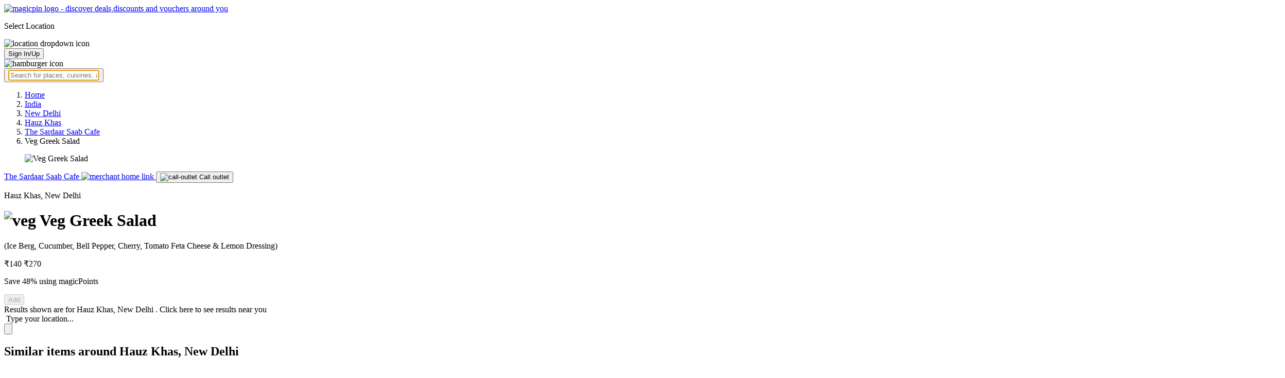

--- FILE ---
content_type: text/html; charset=utf-8
request_url: https://magicpin.in/New-Delhi/Hauz-Khas/Restaurant/product/Chicken-Greek-Salad/?itemId=16373996&mid=31845270&lat=28.53259024&lon=77.2031512
body_size: 20192
content:



<!DOCTYPE html>
<html lang="en-in" dir="ltr">
<head>

    
    
        <title>Offers & Deals on Veg Greek Salad in Hauz Khas, New Delhi - magicpin
            | January, 2026</title>
    


    <script>
        window.dataLayerParams = [{
            "page_type": "catalog_pdp",
            "affiliate": 'customer_web'
        }];
    </script>

    <link rel="shortcut icon" href="https://static.magicpin.com/samara/media/blog/13-04-2023-favicon.ico" type="image/x-icon">
    <link rel="icon" type="image/x-icon" href="https://static.magicpin.com/samara/media/blog/13-04-2023-favicon.ico" />

    <link rel="preconnect" href="https://static.magicpin.com/" crossorigin />
    <link href="https://static.magicpin.com/" rel="dns-prefetch"/>

    <link rel="preconnect" href="https://lh3.googleusercontent.com/" crossorigin />
    <link href="https://lh3.googleusercontent.com/" rel="dns-prefetch"/>

    
    <meta name="description" itemprop="description" content="Veg Greek Salad is available at stores near you starting at ₹141. With magicpin, get savings up to 48% on home delivery at The Sardaar Saab Cafe in Hauz Khas."/>
    <link rel="canonical" href="https://magicpin.in/New-Delhi/Hauz-Khas/Restaurant/product/Chicken-Greek-Salad/?itemId=16373996&amp;mid=31845270"/>
    
        <meta property="og:image" content="https://static.magicpin.com/samara/static/images/og-magicpin-icon.png">
        <meta property="og:imageWidth" content="200"/>
        <meta property="og:imageHeight" content="200"/>
    

    
        <meta property="og:title"
              content="Offers & Deals on Veg Greek Salad in Hauz Khas, New Delhi - magicpin | January, 2026">
    
    <meta property="og:site_name" content="magicpin">
    <meta property="og:url" content="https://magicpin.in/New-Delhi/Hauz-Khas/Restaurant/product/Chicken-Greek-Salad/?itemId=16373996&amp;mid=31845270">
    <meta property="og:description" content="Veg Greek Salad is available at stores near you starting at ₹141. With magicpin, get savings up to 48% on home delivery at The Sardaar Saab Cafe in Hauz Khas.">
    <meta property="og:type" content="website">
    <meta property="fb:app_id" content="462422103909005">
    <meta property="article:author" content="https://magicpin.in"/>

    <meta name="twitter:card" content="summary_large_image">
    <meta name="twitter:site" content="@mymagicpin">
    
        <meta name="twitter:title"
              content="Offers & Deals on Veg Greek Salad in Hauz Khas, New Delhi - magicpin | January, 2026">
    
    <meta name="twitter:description" content="Veg Greek Salad is available at stores near you starting at ₹141. With magicpin, get savings up to 48% on home delivery at The Sardaar Saab Cafe in Hauz Khas.">
    <meta name="twitter:image" content="https://static.magicpin.com/samara/static/images/og-magicpin-icon.png">

    
        <meta name="geo.region" content="IN"/>
        
            <meta name="geo.placename" content="Hauz Khas, New Delhi"/>
        

        <meta name="geo.position" content="28.53259024;77.2031512"/>
        <meta name="ICBM" content="28.53259024, 77.2031512"/>
    
    
        <script type="application/ld+json">
            {
                "@context": "https://schema.org/", 
                "@type": "Product",
            
                
            "description": "(Ice Berg, Cucumber, Bell Pepper, Cherry,
Tomato Feta Cheese &amp; Lemon Dressing)",
        
                
            "offers": {
				"@type": "AggregateOffer",
				"url": "",
				"priceCurrency": "INR",
				"lowPrice": "140.4",
                    "highPrice": "270.0"
                },
        
            "name": "Veg Greek Salad"
            }
        </script>
    

    <meta name="robots" content="noindex"/>

    
        <script type="application/ld+json">
            {"address": {"addressLocality": "New Delhi", "addressCountry": "IN", "@type": "PostalAddress", "addressRegion": "DL"}, "@context": "https://schema.org/", "name": "Hauz Khas, New Delhi", "geo": {"longitude": 77.2031512, "latitude": 28.53259024, "@type": "GeoCoordinates"}, "@type": "Place", "hasMap": "https://www.google.com/maps/search/?api=1&query=28.53259024,77.2031512"}
        </script>
    

    <script type="application/ld+json">
        {
		  "@context": "https://schema.org",
		  "@type": "BreadcrumbList",
		  "itemListElement": [
			{
			  "@type": "ListItem",
			  "position": 1,
			  "name": "Home",
			  "item": "https://magicpin.in/"
			},
			{
			  "@type": "ListItem",
			  "position": 2,
			  "name": "India",
			  "item": "https://magicpin.in/india/"
			},
			{
			  "@type": "ListItem",
			  "position": 3,
			  "name": "New Delhi",
              "item": "https://magicpin.inhttps://magicpin.in/india/New-Delhi/All/Restaurant/"
            },
        
            {
              "@type": "ListItem",
              "position": 4,
              "name": "Hauz Khas",
              "item": "https://magicpin.inhttps://magicpin.in/india/New-Delhi/Hauz-Khas/Restaurant/"
            },
        
        
            {
              "@type": "ListItem",
              "position": 5,
              "name": "The Sardaar Saab Cafe",
              "item": "https://magicpin.inhttps://magicpin.in/New-Delhi/Hauz-Khas/Restaurant/The-Sardaar-Saab-Cafe/store/633c45/?utm_source=product_page"
            },
        
            {
              "@type": "ListItem",
              "position": 6,
              "name": "Veg Greek Salad"
            }
          ]
        }
    </script>


    <meta name="fragment" content="!">
    <meta name="viewport" content="width=device-width, initial-scale=1.0, maximum-scale=1.0, minimum-scale=1.0, user-scalable=no, viewport-fit=cover" />
    <meta name="apple-mobile-web-app-capable" content="yes" />
    <meta name="theme-color" content="#338aed" />
    <meta name="google-site-verification" content="cZQ0ec_BK_klv5OO6jSpvj4UpCD9zAasW8U8iZeYxVg" />
    <meta name="p:domain_verify" content="7b683b2c7a1a4bde9bd8c5a2575e1583"/>
    <meta name="robots" content="noodp, noydir" />   
    <meta http-equiv="Content-Security-Policy" content="upgrade-insecure-requests">
    <meta name="robots" content="max-image-preview:large">
    
    <!--[if lt IE 9]>
        <script src="//html5shim.googlecode.com/svn/trunk/html5.js"></script>
    <![endif]-->
    
    <script type="text/javascript">
        function imgLoaded(img){
            var imgWrapper = img.parentNode;
            imgWrapper.className += imgWrapper.className ? ' loaded' : 'loaded';
        };
    </script>

    
    <link rel="preload" href="https://static.magicpin.com/samara/static/build/product_details.24032d71.css" as="style">
	<link rel="stylesheet" href="https://static.magicpin.com/samara/static/build/product_details.24032d71.css">
    <style>
		@media (max-width: 800px) {
			.product-results .product-result-container {
				display: flex;
				gap: 20px;
				overflow-x: scroll;
				max-width: 100%;
				justify-content: flex-start;
				grid-template-columns: none;
				padding: 6px 16px;
			}

			.product-result-container .product-card {
				width: max-content;
				min-width: 330px;
			}
		}
    </style>


    <script>
        var hostName = document.location.hostname;
        (function(i,s,o,g,r,a,m){i['GoogleAnalyticsObject']=r;i[r]=i[r]||function(){
        (i[r].q=i[r].q||[]).push(arguments)},i[r].l=1*new Date();a=s.createElement(o),
        m=s.getElementsByTagName(o)[0];a.async=1;a.src=g;m.parentNode.insertBefore(a,m)
        })(window,document,'script','https://www.google-analytics.com/analytics.js','ga');

        let trackingIDmagicpin = "UA-66063161-1";
        let trackingIDOrderHere = "UA-66063161-4";
        let trackingID = hostName.search("orderhere.io") === -1 ? trackingIDmagicpin : trackingIDOrderHere; 
        ga('create', trackingID, 'auto');
        ga('set', 'contentGroup1', 'catalog_pdp'); 
        ga('set', 'contentGroup2', 'customer_web'); 
        ga('send', 'pageview');
    </script>
    
    

    <noscript>
        <style>
            .magicpin-loader { display: none; }
        </style>
    </noscript>
 
    <script type="text/javascript">
        var link  = document.createElement('link');
        link.id = 'manifest';
        link.rel  = 'manifest';
        var hostName = document.location.hostname
        if (hostName.search("orderhere.io") !== -1 ) {
            link.href = 'https://static.magicpin.com/samara/static/js/orderhere/manifest.json';
        }else{
            link.href = 'https://static.magicpin.com/samara/static/js/base/manifest.json';
        }
        document.getElementsByTagName('head')[0].appendChild(link);
    </script>

    
    <!-- Google tag (gtag.js) -->
    <script async src="https://www.googletagmanager.com/gtag/js?id=G-5WL04EQ1ST"></script>
    <script>
        window.dataLayer = window.dataLayer || [];
        function gtag(){dataLayer.push(arguments);}
        gtag('js', new Date());

        gtag('config', 'G-5WL04EQ1ST', {
            'page_type': 'catalog_pdp',
            'client': 'customer_web',
        });
    </script>

    

    
</head>

<body >
    <div id="new-user-reward-popup-react"></div>
    <section class="persisted-cart-holder show-mb">
        <div id="persisted-cart-react"></div>
    </section>
    <div class="custom-banner-container">
        <section id="custom-banner-react"></section>
    </div>
    <div id="exit-subscribe-popup-react"></div>
    
        <div id="alert-bar-banner-react" class="alert-bar-banner-holder"></div>
    
    
    
        <div class="header-placeholder"></div>
        <header class="site-header">
            <div class="container">
                <div class="mobile-loader-overlay"> 
                    <div class="mobile-loader-holder">
                        <div class="mobile-loader"></div>
                    </div>
                </div>
                <section class="header">
                    <div class="logo-location-holder">
                        
                            <a data-type="header-logo" href="/"><img class="logo" width="62" height="16" src="https://static.magicpin.com/samara/static/images/logo-v1.svg" alt="magicpin logo - discover deals,discounts and vouchers around you"></a>
                        
                        <div id="location-header-react" class="location-header-react">
                            <section class="location-holder show-mb">
                                <p class="location"> Select Location </p>
                                <img height="16" width="16" src="https://static.magicpin.com/samara/static/images/dropdown.svg" alt="location dropdown icon" class="dropdown-image">
                            </section>
                        </div>
                    </div>
                    <section class="header-search hide-mb" id="header-search-react"></section>
                    <div class="action-cta-holder">
                        <div class="user-holder" id="react-login-popover">
                            <button class="user">
                                Sign In/Up
                            </button>
                        </div>
                        <div id="user-active-vouchers-react" class="redeem-voucher-cta-holder"></div>
                        <div class="hamburger-holder" id="react-menu-popover"><img height="24" width="24" src="https://static.magicpin.com/samara/static/images/common/hamburger-gray.svg" alt="hamburger icon" class="hamburger"/></div>
                    </div>
                    <button class="search show-mb" id="universal-search-react">
                        <span class='universalSearchWrapper'>
                            <input type="text" 
                                autoFocus={false} 
                                placeholder="Search for places, cuisines, and more..."
                                class="homePageUniversalSearch" 
                            />
                        </span>
                    </button>
                </section>
            </div>
        </header>
    
    

    
    <div class="result-container breadcrumb hide-mb">
        <div class="breadcrumbs-holder">
            <ol class="breadcrumbs merchant-brick" itemscope itemtype="https://schema.org/BreadcrumbList">
                <li itemprop="itemListElement" itemscope itemtype="https://schema.org/ListItem">
                    <a itemprop="item" href="https://magicpin.in/"
                       data-type="merchant-breadcrumb"
                       onclick="sendEvent('web_catalog_pdp', 'click', 'breadcrumb_home', {'subject_type': 'product', 'subject_id': '16373996'});">
                        <span itemprop="name">Home</span>
                    </a>
                    <meta itemprop="position" content="1"/>
                </li>

                <li itemprop="itemListElement" itemscope itemtype="https://schema.org/ListItem">
                    <a itemprop="item" href="https://magicpin.in/india/"
                       data-type="merchant-breadcrumb"
                       onclick="sendEvent('web_catalog_pdp', 'click', 'breadcrumb_india', {'subject_type': 'product', 'subject_id': '16373996'});">
                        <span itemprop="name">India</span>
                    </a>
                    <meta itemprop="position" content="2"/>
                </li>

                <li itemprop="itemListElement" itemscope itemtype="https://schema.org/ListItem">
                    <a itemprop="item" href="https://magicpin.in/india/New-Delhi/All/Restaurant/"
                       data-type="merchant-breadcrumb"
                       onclick="sendEvent('web_catalog_pdp', 'click', 'breadcrumb_city', {'subject_type': 'product', 'subject_id': '16373996'});">
                        <span itemprop="name">New Delhi</span>
                    </a>
                    <meta itemprop="position" content="3"/>
                </li>

                
                    <li itemprop="itemListElement" itemscope itemtype="https://schema.org/ListItem">
                        <a itemprop="item"
                           href="https://magicpin.in/india/New-Delhi/Hauz-Khas/Restaurant/"
                           data-type="merchant-breadcrumb"
                           onclick="sendEvent('web_catalog_pdp', 'click', 'breadcrumb_locality', {'subject_type': 'product', 'subject_id': '16373996'});">
                            <span itemprop="name">Hauz Khas</span>
                        </a>
                        <meta itemprop="position" content="4"/>
                    </li>
                

                
                    <li itemprop="itemListElement" itemscope itemtype="https://schema.org/ListItem">
                        <a itemprop="item" href="https://magicpin.in/New-Delhi/Hauz-Khas/Restaurant/The-Sardaar-Saab-Cafe/store/633c45/?utm_source=product_page"
                           data-type="merchant-breadcrumb"
                           onclick="sendEvent('web_catalog_pdp', 'click', 'breadcrumb_merchant_name', {'subject_type': 'product', 'subject_id': '16373996'});">
                            <span itemprop="name">The Sardaar Saab Cafe</span>
                        </a>
                        <meta itemprop="position" content="5"/>
                    </li>
                

                <li itemprop="itemListElement" itemscope itemtype="https://schema.org/ListItem">
                    
                        <span itemprop="item">
                    <span itemprop="name">Veg Greek Salad</span>
                </span>
                    
                    <meta itemprop="position" content="6"/>
                </li>
            </ol>
        </div>
    </div>
    
        <div class="result-container heroProduct">
            <div class="item-display" id="product-details-results-react">
                <main class="main">
                    <figure class="product-image-container">
                        <img class="product-image"
                             src=" https://static.magicpin.com/samara/static/images/home/food-delivery-home.svg "
                             alt="Veg Greek Salad">
                    </figure>

                    <div>
                        <div class="merchant-info">
                            <p class="merchant-name">
                                <a href="https://magicpin.in/New-Delhi/Hauz-Khas/Restaurant/The-Sardaar-Saab-Cafe/store/633c45/?utm_source=product_page"
                                   class="merchant-link merchant-name-details">
                                    The Sardaar Saab Cafe
                                    <img src="https://static.magicpin.com/samara/static/images/merchant/magicOrder/redirect-icon.svg"
                                         alt="merchant home link" class="link-icon">
                                </a>
                                
                                    <button onClick="openCallDialog(['918800365009', '919667247009', '918800287009', '918800287009', '919667247009'], 'The Sardaar Saab Cafe', '31845270', '16373999')"
                                            class="actionable actionable-2">
                                        <img src="https://static.magicpin.com/samara/static/images/merchant/magicOrder/call-icon-purple.svg"
                                             alt="call-outlet" class="call-outlet"/>
                                        Call outlet
                                    </button>
                                
                            </p>
                            
                                <p class="merchant-locality">
                                    Hauz Khas, New Delhi
                                </p>
                            
                            <h1 class="product-name">
                                
                                    <img
                                            src="https://static.magicpin.com/samara/static/images/merchant/magicOrder/veg-icon.svg"
                                            alt="veg"
                                            class="primary-tag">
                                
                                <span class="title">
                                    Veg Greek Salad
                                </span>
                                
                            </h1>
                            <p class="product-description">
                                
                                    (Ice Berg, Cucumber, Bell Pepper, Cherry,
Tomato Feta Cheese &amp; Lemon Dressing)
                                
                            </p>
                            
                            
                                <div class="extra-container">
                                    <div class="holder">
                                        <div class="price-container">
                                            <p class="prices">
                                                
                                                    <span class="priority-price">₹140</span>
                                                    <span class="high">₹270</span>
                                                
                                            </p>
                                        </div>
                                        
                                            <p class="magicpoints">
                                                <span class="save-percent-container">Save 48%</span>
                                                using magicPoints
                                            </p>
                                        
                                    </div>
                                </div>
                            
                            <div class="actionable-ctas-main">
                                <button disabled
                                        class="actionable add-actionable">
                                    Add
                                </button>
                            </div>
                        </div>
                        <div class="change-location">
                            <div class="internal-location-padding">
                                <div class="heading">
                                    Results shown are for
                                    <span class="locality">
                                        Hauz Khas, New Delhi
                                    </span>.
                                    <span class="click-here-locality">
                                        Click here
                                    </span> to see results near you
                                </div>
                                <div class="input-field">
                                    <div class="dummy-input">
                                        <img class="search-logo" src="https://static.magicpin.com/samara/static/images/search-icon-large.svg"
                                             alt=""/>
                                        <span>
                                            Type your location...
                                        </span>
                                    </div>
                                    <div class="auto-detect-holder">
                                        <div>
                                            <button class="auto-detect">
                                                <img src="https://static.magicpin.com/samara/static/images/detect-logo-purple-new.svg" alt=""
                                                     class="detect-logo"/>
                                            </button>
                                        </div>
                                    </div>
                                </div>
                            </div>
                        </div>
                    </div>
                </main>
            </div>
        </div>
    
    <div id="react-search-results" class="content-holder">
        <main class="widget-result-container all-tab">
            
                <section class="product-results">
                    <h2 class="product-heading">Similar items around Hauz Khas, New Delhi</h2>
                    <div id="product-results-react">
                        <div class="product-result-container">
                            
                                <article class="product-card">
                                    
                                        <div class="product-type-container">
                                            
                                                <img class="type-icon"
                                                     src="https://static.magicpin.com/samara/static/images/merchant/magicOrder/non-veg-icon.svg"
                                                     alt=""/>
                                            
                                        </div>
                                    
                                    <div class="product-info-container">
                                        <div class="row row-1">
                                            <p class="name">
                                                
                                                    <a href="https://magicpin.in/New-Delhi/Greater-Kailash/Restaurant/product/Greek-Chicken-Salad/?itemId=91909224&amp;mid=40514175&amp;lat=28.55001&amp;lon=77.23512">Greek Chicken Salad</a>
                                                
                                            </p>
                                        </div>
                                        <div class="row row-2">
                                            
                                                <span class="mrp">
                                                    <s>₹365</s>
                                                </span>
                                            
                                            
                                                <span class="display-price">
                                                    ₹237
                                                </span>
                                            
                                        </div>
                                        
                                        <div class="card-divider">
                                            <hr class="divide"/>
                                        </div>
                                        <div class="row row-4">
                                            Pop Seoul, Greater Kailash
                                        </div>
                                    </div>

                                    <figure class="product-image-holder">
                                        
                                        <a href="https://magicpin.in/New-Delhi/Greater-Kailash/Restaurant/Pop-Seoul/store/145a041/delivery/?itemId=91909224" class="add-cta">Buy</a>
                                    </figure>
                                </article>
                            
                                <article class="product-card">
                                    
                                        <div class="product-type-container">
                                            
                                                <img class="type-icon"
                                                     src="https://static.magicpin.com/samara/static/images/merchant/magicOrder/non-veg-icon.svg"
                                                     alt=""/>
                                            
                                        </div>
                                    
                                    <div class="product-info-container">
                                        <div class="row row-1">
                                            <p class="name">
                                                
                                                    <a href="https://magicpin.in/New-Delhi/Lajpat-Nagar-1/Restaurant/product/Greek-Chicken-Salad/?itemId=110210976&amp;mid=54250080&amp;lat=28.5779556&amp;lon=77.23898587">Greek Chicken Salad-</a>
                                                
                                            </p>
                                        </div>
                                        <div class="row row-2">
                                            
                                                <span class="mrp">
                                                    <s>₹319</s>
                                                </span>
                                            
                                            
                                                <span class="display-price">
                                                    ₹319
                                                </span>
                                            
                                        </div>
                                        
                                        <div class="card-divider">
                                            <hr class="divide"/>
                                        </div>
                                        <div class="row row-4">
                                            Salad Life, Lajpat Nagar 1
                                        </div>
                                    </div>

                                    <figure class="product-image-holder">
                                        
                                            <img loading="lazy" src="https://enstore-app-storage.s3.ap-south-1.amazonaws.com/15898/item-93012181-a0fdb78c8aa92d181d81ce27c9f58c8b-9827apyaYG.jpg" class="product-image"/>
                                        
                                        <a href="https://magicpin.in/New-Delhi/Lajpat-Nagar-1/Restaurant/Salad-Life/store/1756668/delivery/?itemId=110210976" class="add-cta">Buy</a>
                                    </figure>
                                </article>
                            
                                <article class="product-card">
                                    
                                        <div class="product-type-container">
                                            
                                                <img class="type-icon"
                                                     src="https://static.magicpin.com/samara/static/images/merchant/magicOrder/veg-icon.svg"
                                                     alt=""/>
                                            
                                        </div>
                                    
                                    <div class="product-info-container">
                                        <div class="row row-1">
                                            <p class="name">
                                                
                                                    <a href="https://magicpin.in/New-Delhi/Lajpat-Nagar-4/Restaurant/product/Green-Salad/?itemId=62499165&amp;mid=10157899&amp;lat=28.55787158&amp;lon=77.23867178">Green Salad</a>
                                                
                                            </p>
                                        </div>
                                        <div class="row row-2">
                                            
                                                <span class="mrp">
                                                    <s>₹95</s>
                                                </span>
                                            
                                            
                                                <span class="display-price">
                                                    ₹95
                                                </span>
                                            
                                        </div>
                                        
                                        <div class="card-divider">
                                            <hr class="divide"/>
                                        </div>
                                        <div class="row row-4">
                                            Chicken Chawla Headquaters, Lajpat Nagar 4
                                        </div>
                                    </div>

                                    <figure class="product-image-holder">
                                        
                                            <img loading="lazy" src="https://b.zmtcdn.com/data/dish_photos/4da/f259b3f7331b61cbfe2f867dec17f4da.png?output-format=webp" class="product-image"/>
                                        
                                        <a href="https://magicpin.in/New-Delhi/Lajpat-Nagar-4/Restaurant/Chicken-Chawla-Headquaters/store/501c70/delivery/?itemId=62499165" class="add-cta">Buy</a>
                                    </figure>
                                </article>
                            
                                <article class="product-card">
                                    
                                        <div class="product-type-container">
                                            
                                                <img class="type-icon"
                                                     src="https://static.magicpin.com/samara/static/images/merchant/magicOrder/non-veg-icon.svg"
                                                     alt=""/>
                                            
                                        </div>
                                    
                                    <div class="product-info-container">
                                        <div class="row row-1">
                                            <p class="name">
                                                
                                                    <a href="https://magicpin.in/New-Delhi/Lajpat-Nagar-1/Restaurant/product/Green-Rice-Non-Veg-Burrito-Bowl+Mexican-Chicken-Pepper-Soup/?itemId=113831605&amp;mid=54250080&amp;lat=28.5779556&amp;lon=77.23898587">Green Rice Non Veg Burrito Bowl+Mexican Chicken Pepper Soup</a>
                                                
                                            </p>
                                        </div>
                                        <div class="row row-2">
                                            
                                                <span class="mrp">
                                                    <s>₹669</s>
                                                </span>
                                            
                                            
                                                <span class="display-price">
                                                    ₹669
                                                </span>
                                            
                                        </div>
                                        
                                        <div class="card-divider">
                                            <hr class="divide"/>
                                        </div>
                                        <div class="row row-4">
                                            Salad Life, Lajpat Nagar 1
                                        </div>
                                    </div>

                                    <figure class="product-image-holder">
                                        
                                            <img loading="lazy" src="https://enstore-app-storage.s3.ap-south-1.amazonaws.com/15898/item-93072849-df963dc17a3a43438dfc47d5d9365e12-7FZ1psjHK9.jpg" class="product-image"/>
                                        
                                        <a href="https://magicpin.in/New-Delhi/Lajpat-Nagar-1/Restaurant/Salad-Life/store/1756668/delivery/?itemId=113831605" class="add-cta">Buy</a>
                                    </figure>
                                </article>
                            
                        </div>
                    </div>
                    <a class="see-more" href="https://magicpin.in/New-Delhi/Hauz-Khas/Restaurant/product/Chicken-Greek-Salad/?utm_source=product_page&amp;search_tab=ITEMS">
                        Check items near you
                        <img src="https://static.magicpin.com/samara/static/images/arrow-head-right-purple.svg" alt="down-arrow"
                             className="see-more-icon"/>
                    </a>
                </section>
            
            
                <section class="store-results">
                    <h2 class="store-heading">Similar stores around Hauz Khas, New Delhi</h2>
                    <div class="store-result-container">
                        
                            <a onclick="sendEvent('web_catalog_pdp', 'click', 'merchant_card')"
                               href="https://magicpin.in/New-Delhi/Green-Park/Restaurant/Starbucks/store/2514bc/" class="store-card">
                                <figure class="store-image-holder">
                                    <img loading="lazy" src="https://lh3.googleusercontent.com/aM15blq-mRDV_fwCuXsHOC--r1WS1CCGQ2vO23Wa0qJq7t0vBx3axxwffFslUcoaWm3TLDvHY4b1MBGUybbtIgyrmNqe1CdxRR_9dfXo=w200-rw" class="store-image"/>
                                    
                                </figure>
                                <div class="info-container">
                                    <div class="row row-1">
                                        <p class="name">
                                            Starbucks
                                        </p>
                                        
                                            <span class="save-message">
                                                <img src="https://static.magicpin.com/samara/static/images/new_wallet_icon.svg" alt=""
                                                     class="wallet-icon"/>
                                                Save<br> 6%
                                            </span>
                                        
                                    </div>

                                    <div class="rating-divider">
                                        
                                            <div class="rating-star-holder">
                                                
                                                    
                                                        
                                                            <span class="star full"></span>
                                                        
                                                    
                                                
                                                    
                                                        
                                                            <span class="star full"></span>
                                                        
                                                    
                                                
                                                    
                                                        
                                                            <span class="star full"></span>
                                                        
                                                    
                                                
                                                    
                                                        
                                                            <span class="star full"></span>
                                                        
                                                    
                                                
                                                    
                                                        
                                                            <span class="star partial">
                                                                
                                                                    
                                                                    
                                                                    
                                                                        <span class="star-fill"
                                                                              style="width: calc(450% - 400%);">
                                                                        </span>
                                                                    
                                                                
                                                            </span>
                                                        
                                                    
                                                
                                            </div>
                                        
                                    </div>

                                    <div class="row row-2">
                                        
                                            Green Park, New Delhi
                                        
                                    </div>

                                    <div class="dashed-divider"></div>

                                    <div class="row row-3">
                                        Cafe |
                                            ₹1000 for two
                                    </div>
                                </div>
                            </a>
                        
                            <a onclick="sendEvent('web_catalog_pdp', 'click', 'merchant_card')"
                               href="https://magicpin.in/New-Delhi/Green-Park/Restaurant/The-Clay-Oven/store/8b5/" class="store-card">
                                <figure class="store-image-holder">
                                    <img loading="lazy" src="https://lh3.googleusercontent.com/KxTa9Mm2gzHaeiP6UO3mZTHU3m9gcqG0DbHAwaYQTqaLBMbnQWg2Z7z7ZeF6lO6nA1v3d2UphIuzzfs1eE2cX9jm4lXr=w200-rw" class="store-image"/>
                                    
                                </figure>
                                <div class="info-container">
                                    <div class="row row-1">
                                        <p class="name">
                                            The Clay Oven
                                        </p>
                                        
                                            <span class="save-message">
                                                <img src="https://static.magicpin.com/samara/static/images/new_wallet_icon.svg" alt=""
                                                     class="wallet-icon"/>
                                                Save<br> 5%
                                            </span>
                                        
                                    </div>

                                    <div class="rating-divider">
                                        
                                            <div class="rating-star-holder">
                                                
                                                    
                                                        
                                                            <span class="star full"></span>
                                                        
                                                    
                                                
                                                    
                                                        
                                                            <span class="star full"></span>
                                                        
                                                    
                                                
                                                    
                                                        
                                                            <span class="star full"></span>
                                                        
                                                    
                                                
                                                    
                                                        
                                                            <span class="star full"></span>
                                                        
                                                    
                                                
                                                    
                                                        
                                                            <span class="star partial">
                                                                
                                                                    
                                                                    
                                                                    
                                                                        <span class="star-fill"
                                                                              style="width: calc(420% - 400%);">
                                                                        </span>
                                                                    
                                                                
                                                            </span>
                                                        
                                                    
                                                
                                            </div>
                                        
                                    </div>

                                    <div class="row row-2">
                                        
                                            Green Park, New Delhi
                                        
                                    </div>

                                    <div class="dashed-divider"></div>

                                    <div class="row row-3">
                                        Fine Dining |
                                            ₹2000 for two
                                    </div>
                                </div>
                            </a>
                        
                            <a onclick="sendEvent('web_catalog_pdp', 'click', 'merchant_card')"
                               href="https://magicpin.in/New-Delhi/Green-Park/Restaurant/Just-Wok-It---Gourmet-Pan-Asian-Kitchen/store/5ac122/" class="store-card">
                                <figure class="store-image-holder">
                                    <img loading="lazy" src="https://lh3.googleusercontent.com/vsYoKmMVz9EvJkLMFl4RMnqFPw5AoUz2x1oddv-sfu2viDNhSAKToHDGTFSH39Y_5rXkQFQ4Jc-kd3TqfFcozKxbCg=w200-rw" class="store-image"/>
                                    
                                </figure>
                                <div class="info-container">
                                    <div class="row row-1">
                                        <p class="name">
                                            Just Wok It - Gourmet Pan-Asian Kitchen
                                        </p>
                                        
                                            <span class="save-message">
                                                <img src="https://static.magicpin.com/samara/static/images/new_wallet_icon.svg" alt=""
                                                     class="wallet-icon"/>
                                                Save<br> 15%
                                            </span>
                                        
                                    </div>

                                    <div class="rating-divider">
                                        
                                            <div class="rating-star-holder">
                                                
                                                    
                                                        
                                                            <span class="star full"></span>
                                                        
                                                    
                                                
                                                    
                                                        
                                                            <span class="star full"></span>
                                                        
                                                    
                                                
                                                    
                                                        
                                                            <span class="star full"></span>
                                                        
                                                    
                                                
                                                    
                                                        
                                                            <span class="star full"></span>
                                                        
                                                    
                                                
                                                    
                                                        
                                                            <span class="star full"></span>
                                                        
                                                    
                                                
                                            </div>
                                        
                                    </div>

                                    <div class="row row-2">
                                        
                                            Green Park, New Delhi
                                        
                                    </div>

                                    <div class="dashed-divider"></div>

                                    <div class="row row-3">
                                        Delivery Only |
                                            ₹500 for two
                                    </div>
                                </div>
                            </a>
                        
                            <a onclick="sendEvent('web_catalog_pdp', 'click', 'merchant_card')"
                               href="https://magicpin.in/Gurgaon/Golf-Course-Extension/Restaurant/Bombay-Brunch-Club/store/1550521/" class="store-card">
                                <figure class="store-image-holder">
                                    <img loading="lazy" src="https://lh3.googleusercontent.com/HdvJoiLEG_bqcBQLIHhDCmUasNZU7Kou228JtU3XveSFFA1ZybCuyxCHXzmrehjusu1ufMXz62T9e4B38r6gbRa-moyM8HcUqk9P-heh=w200-rw" class="store-image"/>
                                    
                                </figure>
                                <div class="info-container">
                                    <div class="row row-1">
                                        <p class="name">
                                            Bombay Brunch Club
                                        </p>
                                        
                                            <span class="save-message">
                                                <img src="https://static.magicpin.com/samara/static/images/new_wallet_icon.svg" alt=""
                                                     class="wallet-icon"/>
                                                Save<br> 70%
                                            </span>
                                        
                                    </div>

                                    <div class="rating-divider">
                                        
                                            <div class="rating-star-holder">
                                                
                                                    
                                                        
                                                            <span class="star full"></span>
                                                        
                                                    
                                                
                                                    
                                                        
                                                            <span class="star full"></span>
                                                        
                                                    
                                                
                                                    
                                                        
                                                            <span class="star full"></span>
                                                        
                                                    
                                                
                                                    
                                                        
                                                            <span class="star full"></span>
                                                        
                                                    
                                                
                                                    
                                                        
                                                            <span class="star partial">
                                                                
                                                                    
                                                                    
                                                                    
                                                                        <span class="star-fill"
                                                                              style="width: calc(460% - 400%);">
                                                                        </span>
                                                                    
                                                                
                                                            </span>
                                                        
                                                    
                                                
                                            </div>
                                        
                                    </div>

                                    <div class="row row-2">
                                        
                                            Golf Course Extension, Gurgaon
                                        
                                    </div>

                                    <div class="dashed-divider"></div>

                                    <div class="row row-3">
                                        Casual Dining |
                                            ₹550 for two
                                    </div>
                                </div>
                            </a>
                        
                            <a onclick="sendEvent('web_catalog_pdp', 'click', 'merchant_card')"
                               href="https://magicpin.in/Gurgaon/Sikandarpur/Restaurant/Greencravings/store/1033369/" class="store-card">
                                <figure class="store-image-holder">
                                    <img loading="lazy" src="https://lh3.googleusercontent.com/OZIR6CB4JLllngIdkpTZIvtbQSuSn_bT6EtUKSq7Wnwnx6H-1gcA-63pDp2cmx4AHWxFB5q5WILaqXrIaT0EQLeKbcNohjaJ5E86v0WCrg=w200-rw" class="store-image"/>
                                    
                                </figure>
                                <div class="info-container">
                                    <div class="row row-1">
                                        <p class="name">
                                            GreenCravings
                                        </p>
                                        
                                            <span class="save-message">
                                                <img src="https://static.magicpin.com/samara/static/images/new_wallet_icon.svg" alt=""
                                                     class="wallet-icon"/>
                                                Save<br> 45%
                                            </span>
                                        
                                    </div>

                                    <div class="rating-divider">
                                        
                                            <div class="rating-star-holder">
                                                
                                                    
                                                        
                                                            <span class="star full"></span>
                                                        
                                                    
                                                
                                                    
                                                        
                                                            <span class="star full"></span>
                                                        
                                                    
                                                
                                                    
                                                        
                                                            <span class="star full"></span>
                                                        
                                                    
                                                
                                                    
                                                        
                                                            <span class="star partial">
                                                                
                                                                    
                                                                    
                                                                    
                                                                        <span class="star-fill"
                                                                              style="width: calc(380% - 300%);">
                                                                        </span>
                                                                    
                                                                
                                                            </span>
                                                        
                                                    
                                                
                                                    
                                                        
                                                            <span class="star empty"></span>
                                                        
                                                    
                                                
                                            </div>
                                        
                                    </div>

                                    <div class="row row-2">
                                        
                                            Sikandarpur, Gurgaon
                                        
                                    </div>

                                    <div class="dashed-divider"></div>

                                    <div class="row row-3">
                                        Delivery Only |
                                            ₹300 for two
                                    </div>
                                </div>
                            </a>
                        
                        <a class="view-more" href="https://magicpin.in/New-Delhi/Hauz-Khas/Restaurant/product/Chicken-Greek-Salad/?utm_source=product_page&amp;search_tab=STORES">
                            <img src="https://static.magicpin.com/samara/static/images/merchant/right-arrow1.svg" alt="right-arrow"
                                 class="view-more-icon">
                            <span class="view-more-text">View More</span>
                        </a>
                    </div>
                </section>
            
        </main>
    </div>
    
    <div id="backdrop" class="backdrop">
        <div class="dialog">
            <h3 class="title"></h3>
            <div class="numbers">

            </div>
        </div>
    </div>


    

    
        <footer class="site-footer">
            <div class="site-footer-container">
                <header>
                    <section class="orderhere-container">
                        <img height="30" width="30" class="logo lazy" src="https://static.magicpin.com/samara/static/images/blank-placeholder.svg" data-src="https://static.magicpin.com/samara/static/images/orderhere-logo.svg" alt="orderhere-logo">
                        <p class="orderhere-desc">
                            Create your
                            <a class="app-link" data-type="orderhere-footer" href="https://play.google.com/store/apps/details?id=com.magicpin.partner">free online dukaan</a>
                        </p>
                    </section>
                    <section class="footer-social">
                        <a data-type="footer-social" target="_blank" href="https://www.facebook.com/mymagicpin/"><img height="32" width="32" alt="facebook icon" class="lazy" data-src="https://static.magicpin.com/samara/static/images/facebook-v1.svg" src="https://static.magicpin.com/samara/static/images/blank-placeholder.svg"/></a>
                        <a data-type="footer-social" target="_blank" href="https://www.instagram.com/mymagicpin/"><img height="32" width="32" alt="instagram icon" class="lazy" data-src="https://static.magicpin.com/samara/static/images/instagram-v1.svg" src="https://static.magicpin.com/samara/static/images/blank-placeholder.svg"/></a>
                        <a data-type="footer-social" target="_blank" href="https://www.linkedin.com/company/10072367?trk=tyah&trkInfo=clickedVertical%3Acompany%2CclickedEntityId%3A10072367%2Cidx%3A1-1-1%2CtarId%3A1467354238488%2Ctas%3Amagicpin%20">
                            <img height="32" width="32" alt="linkedin icon" class="lazy" data-src="https://static.magicpin.com/samara/static/images/linkedin-v1.svg" src="https://static.magicpin.com/samara/static/images/blank-placeholder.svg"/>
                        </a>
                        <a data-type="footer-social" target="_blank" href="https://twitter.com/mymagicpin"><img height="32" width="32" alt="twitter icon" class="lazy" data-src="https://static.magicpin.com/samara/static/images/twitter-v1.svg" src="https://static.magicpin.com/samara/static/images/blank-placeholder.svg"/></a>
                    </section>
                </header>
                <section class="footer-categories">
                    <p class="label">CATEGORIES:</p>
                    <a data-type="footer-category" href="https://magicpin.in/india/New-Delhi/All/Restaurant/">Restaurants</a>
                    <a data-type="footer-category" href="https://magicpin.in/india/New-Delhi/All/Beauty/">Beauty</a>
                    <a data-type="footer-category" href="https://magicpin.in/india/New-Delhi/All/Fashion/">Fashion</a>
                    <a data-type="footer-category" href="https://magicpin.in/india/New-Delhi/All/Grocery/">Grocery</a>
                    <a data-type="footer-category" href="https://magicpin.in/india/New-Delhi/All/Fitness/">Fitness</a>
                    <a data-type="footer-category" href="https://magicpin.in/india/New-Delhi/All/Electronics/">Electronics</a>
                    <a data-type="footer-category" href="https://magicpin.in/india/New-Delhi/All/Hotel/">Hotel</a>
                    <a data-type="footer-category" href="https://magicpin.in/india/New-Delhi/All/Pharmacy/">Pharmacy</a>
                    <a data-type="footer-category" href="https://magicpin.in/india/New-Delhi/All/Other/">Other</a>
                </section>
                <section class="legal-info">
                    <p> Name of the Company: SAMAST TECHNOLOGIES PRIVATE LIMITED </p>
                    <p>
                        CIN: U74140HR2015PTC073829
                    </p>
                    <p>
                        Registered Office Address: Plot No.379 & 380, Sector - 29, Near IFFCO Chowk Metro Station, Gurugram, Haryana-122001, India
                    </p>
                </section>
                <section class="footer-links">
                    <section class="links-content">
                        <header class="links-header">POPULAR CITIES</header>
                        <ul class="links">
                            <a data-type="footer-city" class="link" href="https://magicpin.in/india/New-Delhi/All/All">New Delhi</a>
                            <a data-type="footer-city" class="link" href="https://magicpin.in/india/Bangalore/All/All">Bangalore</a>
                            <a data-type="footer-city" class="link" href="https://magicpin.in/india/Pune/All/All">Pune</a>
                            <a data-type="footer-city" class="link" href="https://magicpin.in/india/Hyderabad/All/All">Hyderabad</a>
                            <a data-type="footer-city" class="link" href="https://magicpin.in/india/Mumbai/All/All">Mumbai</a>
                            <a data-type="footer-city" class="link" href="https://magicpin.in/india/Gurgaon/All/All">Gurugram</a>
                            <a data-type="footer-city" class="link" href="https://magicpin.in/india/Noida/All/All">Noida</a>
                            <a data-type="footer-city" class="link" href="https://magicpin.in/india/Kolkata/All/All">Kolkata</a>
                        </ul>
                    </section>
                    <section class="links-content">
                        <header class="links-header">POPULAR LOCALITIES</header>
                        <ul class="links">
                            <a data-type="footer-locality" class="link" href="https://magicpin.in/india/Pune/Kothrud/All/">Kothrud, Pune</a>
                            <a data-type="footer-locality" class="link" href="https://magicpin.in/india/Bangalore/Kalyan-Nagar/All/">Kalyan Nagar, Bangalore</a>
                            <a data-type="footer-locality" class="link" href="https://magicpin.in/india/Bangalore/Koramangala/All/">Koramangala, Bangalore</a>
                            <a data-type="footer-locality" class="link" href="https://magicpin.in/india/Gurgaon/Sector-29/All/">Sector 29, Gurgaon</a>
                            <a data-type="footer-locality" class="link" href="https://magicpin.in/india/Hyderabad/Wakad/All/">Wakad, Hyderabad</a>
                            <a data-type="footer-locality" class="link" href="https://magicpin.in/india/Mumbai/Chembur/All/">Chembur, Mumbai</a>
                            <a data-type="footer-locality" class="link" href="https://magicpin.in/india/New-Delhi/Connaught-Place-(CP)/All/">Connaught Place (cp), New Delhi</a>
                            <a data-type="footer-locality" class="link" href="https://magicpin.in/india/Bangalore/New-BEL-Road/All/">New BEL Road, Bangalore</a>
                        </ul>
                    </section>
                    <section class="links-content">
                        <header class="links-header">POPULAR DINE-IN</header>
                        <ul class="links">
                            <a data-type="footer-merchant" class="link" href="https://magicpin.in/Secunderabad/Sainikpuri/Restaurant/Terrace-Grill/store/34c802/">Terrace Grill</a>
                            <a data-type="footer-merchant" class="link" href="https://magicpin.in/Bangalore/Kalyan-Nagar/Restaurant/Cafe-Azzure/store/264455/">Cafe Azzure</a>
                            <a data-type="footer-merchant" class="link" href="https://magicpin.in/Pune/Kothrud/Restaurant/Ecstasy-Bar-And-Eatery/store/89b42/">Ecstasy Bar And Eatery</a>
                            <a data-type="footer-merchant" class="link" href="https://magicpin.in/Pune/Wakad/Restaurant/Char-Bar/store/383038/">Char Bar</a>
                            <a data-type="footer-merchant" class="link" href="https://magicpin.in/Bangalore/New-Bel-Road/Restaurant/GillyS-Restobar/store/210c8/">Gilly's Restobar</a>
                            <a data-type="footer-merchant" class="link" href="https://magicpin.in/Bangalore/Koramangala/Restaurant/The-Terrace-At-GillyS-Redefined/store/b5a20/">The Terrace at Gilly's Redefined</a>
                            <a data-type="footer-merchant" class="link" href="https://magicpin.in/Bangalore/Kalyan-Nagar/Restaurant/SherlockS-Pub/store/81b40/">Sherlock's Pub</a>
                            <a data-type="footer-merchant" class="link" href="https://magicpin.in/Pune/Dehu-Road/Restaurant/Hotel-Kunal/store/24b416/">Hotel Kunal</a>
                        </ul>
                    </section>
                    <!-- <section class="links-content">
                        <header class="links-header">POPULAR PHARMACIES</header>
                        <ul class="links">
                            <a data-type="footer-merchant" class="link" href="https://magicpin.in/Pune/Pimple-Saudagar/Pharmacy/Jyotiba-Medical/store/3248b9/">Jyotiba Medical</a>
                            <a data-type="footer-merchant" class="link" href="https://magicpin.in/Pune/Elpro-City-Square-Mall/Pharmacy/Omkar-Medical-And-General-Store/store/768545/">Omkar Medical and General Store</a>
                            <a data-type="footer-merchant" class="link" href="https://magicpin.in/Mumbai/Andheri-West/Pharmacy/Yash-Chemist/store/560424/">Yash Chemist</a>
                            <a data-type="footer-merchant" class="link" href="https://magicpin.in/Ahmedabad/Paldi/Pharmacy/New-Purvi-Medical-Stores/store/409883/">New Purvi Medical Stores</a>
                            <a data-type="footer-merchant" class="link" href="https://magicpin.in/Ahmedabad/Gota/Pharmacy/Giriraj-Pharmacy/store/404616/">Giriraj Pharmacy</a>
                            <a data-type="footer-merchant" class="link" href="https://magicpin.in/Navi-Mumbai/Kharghar/Pharmacy/Pooja-Medical-and-General-Stores/store/2934b9/">Pooja Medical & General Stores</a>
                            <a data-type="footer-merchant" class="link" href="https://magicpin.in/New-Delhi/Nehru-Vihar/Pharmacy/Apollo-Pharmacy/store/39090b/">Apollo Pharmacy</a>
                            <a data-type="footer-merchant" class="link" href="https://magicpin.in/Pune/Chandan-Nagar/Pharmacy/Pavitra-Medical/store/281036/">Pavitra Medical</a>
                        </ul>
                    </section> -->
                    <section class="links-content">
                        <header class="links-header">POPULAR FASHION HUBS</header>
                        <ul class="links">
                            <a data-type="footer-merchant" class="link" href="https://magicpin.in/Gurgaon/Mgf-Metropolitan/Fashion/Shoppers-Stop/store/2c499/">Shoppers Stop</a>
                            <a data-type="footer-merchant" class="link" href="https://magicpin.in/Gurgaon/Airia-Mall/Fashion/Allen-Solly-Mens-and-Women-Wear/store/1600026/">Allen Solly</a>
                            <a data-type="footer-merchant" class="link" href="https://magicpin.in/Gurgaon/Ambience-Mall/Fashion/Helios---The-Watch-Store/store/279aaa/">Helios</a>
                            <a data-type="footer-merchant" class="link" href="https://magicpin.in/Gurgaon/Huda-City-Center/Fashion/Lenskart/store/30cb9a/">Lenskart</a>
                            <a data-type="footer-merchant" class="link" href="https://magicpin.in/Gurgaon/Mgf-Metropolitan/Fashion/U.S.-Polo-Assn./store/15a8c91/">U.S. Polo Assn.</a>
                            <a data-type="footer-merchant" class="link" href="https://magicpin.in/Gurgaon/Mgf-Metropolitan/Fashion/Wildcraft/store/3a866/">Wildcraft</a>
                        </ul>
                    </section>
                    <section class="links-content">
                        <header class="links-header">POPULAR DELIVERY RESTAURANTS</header>
                        <ul class="links">
                            <a data-type="footer-merchant" class="link" href="https://magicpin.in/New-Delhi/Unity-One,-Janakpuri/Restaurant/Wow!-Momo/store/313ba/delivery/">Wow! Momo</a>
                            <a data-type="footer-merchant" class="link" href="https://magicpin.in/New-Delhi/Sector-3,-Rohini/Restaurant/Madras-Cafe/store/496606/delivery/">Madras Cafe</a>
                            <a data-type="footer-merchant" class="link" href="https://magicpin.in/New-Delhi/Paschim-Vihar/Restaurant/La-PinoZ-Pizza/store/377907/delivery/">La Pino'z Pizza</a>
                            <a data-type="footer-merchant" class="link" href="https://magicpin.in/Pune/Jm-Road/Restaurant/House-Of-Paratha/store/84067/delivery/">House of Paratha</a>
                            <a data-type="footer-merchant" class="link" href="https://magicpin.in/Noida/Sector-45/Restaurant/Ganeshwaram/store/1180ca/delivery/">Ganeshwaram</a>
                            <a data-type="footer-merchant" class="link" href="https://magicpin.in/Mumbai/Marol/Restaurant/Starboy-Pizza-and-Shakes/store/57a0a6/delivery/">Starboy Pizza & Shakes</a>
                            <a data-type="footer-merchant" class="link" href="https://magicpin.in/Pune/Sadashiv-Peth/Restaurant/Jija-Pure-Veg/store/33600b/delivery/">Jija Pure Veg</a>
                            <a data-type="footer-merchant" class="link" href="https://magicpin.in/Pune/Kothrud/Restaurant/Chinese-Wok---Wok-Express/store/562546/delivery/">Chinese Wok - Wok Express</a>
                        </ul>
                    </section>
                </section>

                <section class="footer-nav">
                    <a data-type="footer-nav" href="/news/">News Room</a>
                    <a data-type="footer-nav" href="https://magicpin.in/about-us/">About Us</a>
                    <!-- <a data-type="footer-nav" href="https://magicpin.in/india/New-Delhi/vouchers/">Vouchers</a> -->
                    <a data-type="footer-nav" href="https://magicpin.in/india/All/All/Restaurant/">Around You</a>
                    <a data-type="footer-nav" href="https://magicpin.in/blog/">Blog</a>
                    <a data-type="footer-nav" href="https://magicpin.in/restaurants-near-me/">Near Me</a>
                    <!-- <a data-type="footer-nav" href="https://magicpin.in/ar-quests/">Augmented Reality</a> -->
                    <a data-type="footer-nav" href="https://magicpin.in/partner/store/terms/">Terms & Conditions</a>
                    <a data-type="footer-nav" href="https://magicpin.in/sitemap/">Sitemap</a>
                    <a data-type="footer-nav" href="https://magicpin.in/sitemap/places-and-collections">Places</a>
                    <a data-type="footer-nav" href="https://magicpin.in/partners/">Partner</a>
                    <a data-type="footer-nav" href="https://magicpin.in/brands/">Brands</a> 
                    <a data-type="footer-nav" href="/corporate-solutions/">magicpin for Corporates</a>
                    <a data-type="footer-nav" href="https://magicpin.in/careers?utm_source=site_footer">Careers</a>
                    <a data-type="footer-nav" href="https://magicpin.in/webstories?utm_source=site_footer">Web Stories</a>
                </section>

                <!-- <section class="footer-directory">
                    <p>DIRECTORY</p>
                    <section class="directory-link">
                        <a data-type="footer-dir" href="https://magicpin.in/dir/A">A</a>
                        <a data-type="footer-dir" href="https://magicpin.in/dir/B">B</a>
                        <a data-type="footer-dir" href="https://magicpin.in/dir/C">C</a>
                        <a data-type="footer-dir" href="https://magicpin.in/dir/D">D</a>
                        <a data-type="footer-dir" href="https://magicpin.in/dir/E">E</a>
                        <a data-type="footer-dir" href="https://magicpin.in/dir/F">F</a>
                        <a data-type="footer-dir" href="https://magicpin.in/dir/G">G</a>
                        <a data-type="footer-dir" href="https://magicpin.in/dir/H">H</a>
                        <a data-type="footer-dir" href="https://magicpin.in/dir/I">I</a>
                        <a data-type="footer-dir" href="https://magicpin.in/dir/J">J</a>
                        <a data-type="footer-dir" href="https://magicpin.in/dir/K">K</a>
                        <a data-type="footer-dir" href="https://magicpin.in/dir/L">L</a>
                        <a data-type="footer-dir" href="https://magicpin.in/dir/M">M</a>
                        <a data-type="footer-dir" href="https://magicpin.in/dir/N">N</a>
                        <a data-type="footer-dir" href="https://magicpin.in/dir/O">O</a>
                        <a data-type="footer-dir" href="https://magicpin.in/dir/P">P</a>
                        <a data-type="footer-dir" href="https://magicpin.in/dir/Q">Q</a>
                        <a data-type="footer-dir" href="https://magicpin.in/dir/R">R</a>
                        <a data-type="footer-dir" href="https://magicpin.in/dir/S">S</a>
                        <a data-type="footer-dir" href="https://magicpin.in/dir/T">T</a>
                        <a data-type="footer-dir" href="https://magicpin.in/dir/U">U</a>
                        <a data-type="footer-dir" href="https://magicpin.in/dir/V">V</a>
                        <a data-type="footer-dir" href="https://magicpin.in/dir/W">W</a>
                        <a data-type="footer-dir" href="https://magicpin.in/dir/X">X</a>
                        <a data-type="footer-dir" href="https://magicpin.in/dir/Y">Y</a>
                        <a data-type="footer-dir" href="https://magicpin.in/dir/Z">Z</a>
                        <a data-type="footer-dir" href="https://magicpin.in/dir/Others">Others</a>
                    </section>
                </section> -->

                <section class="app-links">
                    <a data-type="footer-app-link" target="_blank" href="https://play.google.com/store/apps/details?id=com.magicpin.local">
                        <img class="lazy" data-src="https://lh3.googleusercontent.com/j2S0jWqfmqfb-bf3o5k_TcLjA_iyWgGE0T3YpnJahuY3c-ealQlkirP5jV_aF3-SmjwsNLEr-d0PFTJDry2wggrTDo4lOAnK3fxJha6mFw" alt="playstore logo" src="https://static.magicpin.com/samara/static/images/blank-placeholder.svg">
                    </a>
                    <a data-type="footer-app-link" target="_blank" href="https://itunes.apple.com/in/app/magicpin-cashback-deals/id1171775851?mt=8">
                        <img class="lazy" data-src="https://lh3.googleusercontent.com/0G0t53kF5PaF7Ps9JyhgIv1CUnQDiQtgAnV9p6dN0zPHvH-NyJ_eEDCKIzcPzRuoAOlT2j9GKd_O9o654JGXbKhNoGzcmXiIpDk42ed_" alt="appstore logo" src="https://static.magicpin.com/samara/static/images/blank-placeholder.svg">
                    </a>
                </section>
            </div>
            <div id="react-nye-popup"></div>

            

            <div onclick="sendEvent('web_catalog_pdp', 'click', 'scroll-to-top')" class="scroll-top-btn " id="scroll-top-btn">
                <img class="top-arrow" src="https://static.magicpin.com/samara/static/images/scroll-top.svg" alt="scroll top arrow"/>
            </div>
        </footer>
    
    
    <div id="location-permission-react"></div>
    <div id="snackbar-toast-react"></div>

    <!-- Scripts Here -->
    <script src="https://static.magicpin.com/samara/static/js/base/main.js"></script>
    
    <script>window.mixpanel = new MixPanel()</script>
    <script type="text/javascript">
        window.addEventListener('load', initNotifications)
    </script>
    <script>
        const urlSearchParams = new URLSearchParams(window.location.search);
        const params = Object.fromEntries(urlSearchParams.entries());
        const parkplusUtm = ["parkplus","parkpluswsapp","parkplusapp"]
        if(params.utm_campaign && parkplusUtm.includes(params.utm_campaign)) {
            document.cookie = "tpc_name=parkplus; expires=0; path=/";
        }
        function toggleSearch(){
            var visible = document.getElementById('header-search').style.display ;
            if(visible == 'none' || visible == ''){
                document.getElementById('header-search').style.display = 'block';
                document.getElementsByClassName('header-search')[1].style.display = 'block';
            }else{
                document.getElementById('header-search').style.display = 'none';
            }
            if(window.mixpanel) {
                mixpanel.track("search", {
                    "page_name": window.pageName,
                    "mp-data-type":"search-icon-click",
                    "mp-is-phonepe-user": false 
                })
            }
        }
    </script>
    <script>
        try {
            window.openCorporateLoginPopup = false;
            const urlParams = new URL(window.location.href);
            if (urlParams && urlParams.searchParams.get("utm_source") === "deloitte") {
                window.openCorporateLoginPopup = true;
            }

        } catch (e) {}
        window.disableCorporateFlow = false;
        window.baseProps = JSON.parse(''||'{}');
        window.pageName =  "catalog_pdp";
        window.mountHeaderSearch = document.getElementById('header-search-react');
        window.mountLocationHeader = document.getElementById('location-header-react')
        window.mountLoginPopover = document.getElementById('react-login-popover');
        window.mountMenuPopOver = document.getElementById('react-menu-popover');
        window.mountWalletBalance = document.getElementById('wallet-balance-react');
        window.mountUniversalSearch = document.getElementById('universal-search-react');
        window.mountWebsiteAnounce = document.getElementById('website-anounce-react');
        window.mountLocationPermissionPrompt = document.getElementById('location-permission-react');
        window.mountSnackbarToast = document.getElementById('snackbar-toast-react');
        window.mountCustomPopupBanner = document.getElementById('custom-banner-react');
        window.mountUserActiveVouchers = document.getElementById('user-active-vouchers-react');
        window.mountPersistedCart = document.getElementById('persisted-cart-react')
        window.mountAlertBarBanner = document.getElementById('alert-bar-banner-react')
        var hostname = document.location.hostname
        if(hostname.search("orderhere.io") === -1) {
            window.mountNewUserRewardPopup = document.getElementById('new-user-reward-popup-react');
            window.mountExitSubscribePopup = document.getElementById('exit-subscribe-popup-react');
        }     

    </script>

    <script>
        (function setAnimationCookie(){
            function doesCookieExist(name) {
				var cookieString = "; " + document.cookie
				var parts = cookieString.split("; " + name + "=")
				return parts.length === 2
            }
            if(!doesCookieExist("hide_animation")) {
                document.cookie = "hide_animation=true;path=/"
                var bestOffersElement = document.querySelector('.best-offers-holder')
                if(bestOffersElement) {
                    bestOffersElement.classList.add('fall-animation')
                }
            }
        })()
    </script>
    <script>
        function addAnchorTagAttributes() {
            const REL_HANDLED_CLASS = "rel-handled";
            const anchorTags = document.querySelectorAll(`a:not(.${REL_HANDLED_CLASS})`);
            if (anchorTags) {
                anchorTags.forEach(anchor => {
                    if (anchor.href) {
                        let rel = anchor.getAttribute("rel") || "";
                        if (anchor.target == "_blank") {
                            if (rel) {
                                rel += " noopener";
                            } else {
                                rel = "noopener";
                            }
                        }
    
                        const link = new URL(anchor.href);
                        if (!link.origin.includes("//magicpin.in")) {
                            if (rel) {
                                rel += " nofollow";
                            } else {
                                rel = "nofollow";
                            }
                        }
                        if (rel) {
                            anchor.setAttribute("rel", rel);
                        }
                    }

                    anchor.classList.add(REL_HANDLED_CLASS);
                })
            }   
        }
        const anchorObserver = new MutationObserver(addAnchorTagAttributes);
        anchorObserver.observe(document.body, {childList:true, subtree:true});
    </script>

    <script>
        window.addEventListener("load", () => {
            const documentMutationObserver = new MutationObserver((mutations) => {
            const imageElements = document.querySelectorAll("img:not(.err-handled)");
            if (imageElements && imageElements.length > 0) {
                imageElements.forEach(img => {
                    if (!img.src) {
                        recordBrokenImages(img, false, 0);
                    } else {
                        img.addEventListener("error", (e) => {
                            recordBrokenImages(e.currentTarget, false, 0);
                        });
                    }
                    img.classList.add('err-handled');
                })
            }
            });
            documentMutationObserver.observe(document.body, {childList:true, subtree:true})


            if (isProdEnv()) {
                var allImages =  document.getElementsByTagName("img");
                for(var i=0;i<allImages.length;i++) {
                    var parentElement = allImages[i].parentElement
                    var parent_height = window.getComputedStyle(parentElement).getPropertyValue('height')
                    var parent_width = window.getComputedStyle(parentElement).getPropertyValue('width')
                    var element_height = window.getComputedStyle(allImages[i]).getPropertyValue('height')
                    var element_width = window.getComputedStyle(allImages[i]).getPropertyValue('width')

                    if((parent_height.indexOf('px') >=0 && parent_width.indexOf('px')>=0) || (element_height.indexOf('px') >=0 && element_width.indexOf('px')>=0)) {
                        var imageSrc = allImages[i].getAttribute('src')
                        var isUserImage = false
                        if(allImages[i].classList.contains("user-image")) {
                            isUserImage = true
                        }

                        allImages[i].classList.add("err-handled");

                        allImages[i].setAttribute("onerror",
                        "this.alt='';"+
                        `recordBrokenImages(this,${isUserImage},${i%5 + 1});`)
                        
                        if(imageSrc) {
                            allImages[i].setAttribute('src',imageSrc)
                        }
                    }

                    // let imageSource = allImages[i].getAttribute('src')
                    // let pageUrl = window.location.href

                    //     if(!imageSource.includes('lh3.googleusercontent.com')) {
                    //         let options = {
                    //             method: 'POST',
                    //             headers: {
                    //                 'Accept': 'application/json',
                    //                 'Content-Type': 'application/json',
                    //             },
                    //             body: JSON.stringify({
                    //                 'page_url':window.location.href,
                    //                 's3_images':imageSource
                    //             })
                    //         }
                    //         fetch("/sam-api/images/s3/",options)
                    //     }
                }
            }
        })
        
        function recordBrokenImages(element, isUserImage, index) {
            if(isUserImage) {
                element.removeAttribute('onerror')
                element.setAttribute('src',null)
                randomImageUrl = 'images/default-profile-pic-' + index + '.svg'
                element.setAttribute('src',"https://static.magicpin.com/samara/static/" + randomImageUrl)
            }
            else {
                imageUrl  =  element.src;
                if (isMagicUrl(imageUrl) && isResizedUrl(imageUrl)) {
                    element.removeAttribute("srcset");
                    element.src = removeResizeFromMagicUrl(imageUrl);
                    return;
                }
                element.removeAttribute("onerror");
                element.setAttribute("src",null);
                element.setAttribute("src","https://static.magicpin.com/samara/static/images/blankplaceholder-white.png");
                element.style.maxWidth = '100%'
                element.style.maxHeight = '100%'
                element.style.objectFit = 'cover'
                let options = {
                    method: 'POST',
                    headers: {
                        'Accept': 'application/json',
                        'Content-Type': 'application/json',
                    },
                    body: JSON.stringify({
                        'page_url':window.location.href,
                        'broken_images':imageUrl
                    })
                }
                fetch("/sam-api/images/broken/",options)
            }
        }

        function isMagicUrl(imageUrl) {
            if (typeof imageUrl !== "string") {
                return false
            }
            return imageUrl.includes("lh3.googleusercontent.com")
        }

        function isResizedUrl(imageUrl) {
            if(!imageUrl) {
                return false
            }

            if(imageUrl.includes('=w') || imageUrl.includes('=s')) {
                return true
            }

            return false
        }

        function removeResizeFromMagicUrl(imageUrl) {
            if (typeof imageUrl !== "string" || !isMagicUrl(imageUrl) || !isResizedUrl(imageUrl)) {
                return imageUrl
            }

            try {
                return imageUrl.split("=")[0]
            } catch (error) {
                return imageUrl
            }
        }
        
    </script>

    <script>
        function lazyLoadImages() {
            var lazy = document.querySelectorAll('.lazy[data-src]');
                for(var i=0; i<lazy.length; i++){
                    lazy[i].classList.add('lazyload')
                }
        }

        window.addEventListener('load', lazyLoadImages); 
        
        function footerScroll(){
            const siteFooter = document.querySelector("footer.site-footer");
            if (siteFooter) {
                const footerObserver = new IntersectionObserver((entries, observer) => {
                    entries.forEach(entry => {
                        if (entry.isIntersecting) {
                            sendEvent("web_catalog_pdp", "scrolled_till_footer");
                            observer.disconnect();
                        }
                    });
                }, {threshold:"0.1"});

                footerObserver.observe(siteFooter);       
            }
        }

        function registerListener(event, func) {
            if (window.addEventListener) {
                window.addEventListener(event, func)
            } else {
                window.attachEvent('on' + event, func)
            }
        }

        function showScrollTop() {
            var toTop = document.getElementsByClassName('scroll-top-btn')[0];
            if (toTop) {
                window.scrollY > 500 ? toTop.style.display = 'block' : toTop.style.display = 'none';
            }
        }

        function isInViewport(el){
            var rect = el.getBoundingClientRect();
            
            return (
                rect.bottom >= 0 && 
                rect.right >= 0 && 
                rect.top <= (window.innerHeight || document.documentElement.clientHeight) && 
                rect.left <= (window.innerWidth || document.documentElement.clientWidth)
             );
        }

        function addJquery() {
            if(window.scrollY > 200) {
                loadScript("https://code.jquery.com/jquery-3.7.1.js",() => {
                    $('#scroll-top-btn').click(function(){
                        $('body,html').animate({
                            scrollTop: 0
                        }, 1000);
                    });
                })
                window.removeEventListener("scroll",addJquery);
            }
        }

        function HTTPToHTTPS() {
            allImages = document.getElementsByTagName("IMG");
            for (let img of allImages) {
                img.src = img.src.replace("http://", "https://");
            }
        }

        const pageScrollHeight = Math.max(
            document.body.scrollHeight, document.documentElement.scrollHeight,
            document.body.offsetHeight, document.documentElement.offsetHeight,
            document.body.clientHeight, document.documentElement.clientHeight
        );

        let scrollBreakPoints = [0.10, 0.25, 0.50, 0.75];
        let currentBreakpoint = scrollBreakPoints[0];
        function sendScrollDepthEvent() {
            if (currentBreakpoint && window.scrollY/pageScrollHeight > currentBreakpoint) {
                sendEvent('web_catalog_pdp', 'scroll', `${currentBreakpoint * 100}%`, {'total_scroll_height': pageScrollHeight})
                if (scrollBreakPoints.length > 1) {
                    scrollBreakPoints = scrollBreakPoints.slice(1);
                    currentBreakpoint = scrollBreakPoints[0];
                } else {
                    currentBreakpoint = null;
                }
            }
        }

        if(isProdEnv()) {
            registerListener('load', HTTPToHTTPS)
        }

        

        if(window.innerWidth > 800) {
            window.addEventListener("beforeunload", () => {
                document.body.className = "page-loading";
            }, false);
        }
        window.addEventListener("load", () => {
            this.addEventListener('scroll', addJquery, {passive: true});
            this.addEventListener('scroll', showScrollTop, {passive: true});
            this.addEventListener('scroll', sendScrollDepthEvent, {passive: true});
        })
    </script>

    <script>
        function redirectAndCapture(urlType) {

            let currPageUrl = window.location.href + "?utm_source=social_share_web"
            let redirectUrl = ""

            try{
                sendEvent('web_catalog_pdp', 'click', `share-social-${urlType}`)
            }catch(err){}

            switch (urlType) {
                case "fb":
                    redirectUrl = `https://www.facebook.com/sharer/sharer.php?u=${currPageUrl}`
                    break;
                case "ws":
                    redirectUrl = `https://api.whatsapp.com/send?text=${currPageUrl}`
                    break;
                case "tw":
                    redirectUrl = `https://twitter.com/intent/tweet?url=${currPageUrl}`
                    break;
                case "ig":
                    redirectUrl = `https://twitter.com/intent/tweet?url=${currPageUrl}`
                    break;

                default: {
                    redirectUrl = ""
                    break
                }
            }

            window.open(redirectUrl, '_blank');
        }

        const shareBtn = document.getElementById("share-social-main-cta");
        const shareIconsContainer = document.getElementsByClassName("share-social-container-node");

        if (shareBtn) {
            shareBtn.addEventListener("click", function() {
    
                for (let nodeIndex in shareIconsContainer) {
    
                    if(nodeIndex != 2)
                        shareIconsContainer[nodeIndex].classList.toggle(`show-icons`);
                        shareIconsContainer[nodeIndex].classList.toggle(`show-social-container-node`);
                        shareIconsContainer[nodeIndex].classList.toggle(`show-social-container-node${parseInt(nodeIndex) + 1}`);
                }
            });
        }

    </script>
    
    

    

    <script async src="https://static.magicpin.com/samara/static/js/build/baseComponents.js?v=752"></script>
    <script async src="https://static.magicpin.com/samara/static/js/vendor/lazysizes/lazysizes.min.js.gz" async></script>
    
    <script>
		window.pageCity = "New Delhi";
		window.pageLocality = "Hauz Khas";
		window.pageName = "catalog_pdp";
		window.pageProps = JSON.parse(`{\u0022locality_name\u0022: \u0022Hauz Khas\u0022, \u0022query\u0022: \u0022Veg Greek Salad\u0022, \u0022user_filters\u0022: [], \u0022max_price\u0022: 140.4, \u0022tab\u0022: \u0022ALL\u0022, \u0022lat\u0022: 28.53259024, \u0022sku_id\u0022: \u002216373996\u0022, \u0022min_price\u0022: 140.4, \u0022merchant_user_id\u0022: \u002231845270\u0022, \u0022found_results\u0022: true, \u0022max_save_percent\u0022: 48, \u0022locality\u0022: \u0022Hauz Khas\u0022, \u0022lon\u0022: 77.2031512, \u0022user_sort\u0022: \u0022\u0022, \u0022quick_filters\u0022: {\u0022display_type\u0022: \u0022\u0022, \u0022filter_name\u0022: \u0022\u0022, \u0022filter_count\u0022: 0, \u0022value\u0022: {\u0022selected_icon\u0022: \u0022\u0022, \u0022icon\u0022: \u0022\u0022, \u0022count\u0022: 0, \u0022step_size\u0022: 0, \u0022suffix_unit\u0022: \u0022\u0022, \u0022name\u0022: \u0022\u0022, \u0022selected_end\u0022: 0, \u0022end_range_label\u0022: \u0022\u0022, \u0022id\u0022: \u0022\u0022, \u0022start_range\u0022: 0, \u0022prefix_unit\u0022: \u0022\u0022, \u0022selected\u0022: false, \u0022end_range\u0022: 0, \u0022selected_start\u0022: 0, \u0022start_range_label\u0022: \u0022\u0022}, \u0022type\u0022: \u0022\u0022, \u0022filter_list\u0022: [], \u0022show_quick_filter\u0022: false, \u0022deeplink\u0022: \u0022\u0022}, \u0022default_image\u0022: \u0022https://lh3.googleusercontent.com/59XJAPWHZBhrwGAu\u002DpHVXNRuA3416MGAia7LiCsSOL014c_eyLoSb\u002DJDc_VWXOM7hnqiEANwwyneEOPtxJsnSo2Yo7WZhlD00iACCHF7\u003Dw350\u002Drw\u0022, \u0022tab_list\u0022: [{\u0022type\u0022: \u0022ALL\u0022, \u0022selected\u0022: true, \u0022enabled\u0022: true, \u0022displayName\u0022: \u0022All\u0022, \u0022name\u0022: \u0022ALL\u0022, \u0022deepLink\u0022: \u0022magicpin://search?versionCode\u003D5001\u0026query\u003DChicken+Greek+Salad\u0026rows\u003D12\u0026utm_campaign\u003D%24search\u0026search_tab\u003DALL\u0026filter\u003Dcategory_l1%3AFood+and+Beverages\u0026country\u003DIndia\u0026collapse\u003Dtrue\u0022}, {\u0022type\u0022: \u0022ITEMS\u0022, \u0022selected\u0022: false, \u0022enabled\u0022: true, \u0022displayName\u0022: \u0022Products\u0022, \u0022name\u0022: \u0022ITEMS\u0022, \u0022deepLink\u0022: \u0022magicpin://search?versionCode\u003D5001\u0026query\u003DChicken+Greek+Salad\u0026rows\u003D12\u0026utm_campaign\u003D%24search\u0026search_tab\u003DITEMS\u0026filter\u003Dcategory_l1%3AFood+and+Beverages\u0026country\u003DIndia\u0026collapse\u003Dtrue\u0022}, {\u0022type\u0022: \u0022STORES\u0022, \u0022selected\u0022: false, \u0022enabled\u0022: true, \u0022displayName\u0022: \u0022Stores\u0022, \u0022name\u0022: \u0022STORES\u0022, \u0022deepLink\u0022: \u0022magicpin://search?country\u003DIndia\u0026collapse\u003Dtrue\u0026filter\u003Dcategory_l1%3AFood+and+Beverages\u0026versionCode\u003D5001\u0026utm_campaign\u003D%24search\u0026query\u003DChicken+Greek+Salad\u0026rows\u003D12\u0026search_tab\u003DSTORES\u0022}, {\u0022type\u0022: \u0022STORES_BIG_MX\u0022, \u0022selected\u0022: false, \u0022enabled\u0022: true, \u0022displayName\u0022: \u0022\u0022, \u0022name\u0022: \u0022STORES_BIG_MX\u0022, \u0022deepLink\u0022: \u0022magicpin://search?query\u003DChicken+Greek+Salad\u0026rows\u003D12\u0026utm_campaign\u003D%24search\u0026search_tab\u003DSTORES_BIG_MX\u0026filter\u003Dcategory_l1%3AFood+and+Beverages\u0026country\u003DIndia\u0026collapse\u003Dtrue\u0026versionCode\u003D5001\u0022}, {\u0022type\u0022: \u0022BIG_MX_V2\u0022, \u0022selected\u0022: false, \u0022enabled\u0022: true, \u0022displayName\u0022: \u0022\u0022, \u0022name\u0022: \u0022BIG_MX_V2\u0022, \u0022deepLink\u0022: \u0022magicpin://search?query\u003DChicken+Greek+Salad\u0026rows\u003D12\u0026utm_campaign\u003D%24search\u0026search_tab\u003DBIG_MX_V2\u0026filter\u003Dcategory_l1%3AFood+and+Beverages\u0026country\u003DIndia\u0026collapse\u003Dtrue\u0026versionCode\u003D5001\u0022}], \u0022store_discovery_tab_url\u0022: \u0022https://magicpin.in/New\u002DDelhi/Hauz\u002DKhas/Restaurant/product/Chicken\u002DGreek\u002DSalad/?utm_source\u003Dproduct_page\u0026search_tab\u003DSTORES\u0022, \u0022hero_product_merchant_data\u0022: {\u0022subtitle\u0022: \u0022\u0022, \u0022accepting_delivery\u0022: false, \u0022tag_type\u0022: \u0022\u0022, \u0022item_type\u0022: \u0022FOOD\u0022, \u0022status_text\u0022: \u0022\u003Cb\u003E\u003Cfont color\u003D\u005C\u0022#EC3C3C\u005C\u0022\u003EClosed for delivery\u003C/font\u003E\u003C/b\u003E\u0022, \u0022label_type\u0022: \u0022\u0022, \u0022name\u0022: \u0022The Sardaar Saab Cafe\u0022, \u0022merchantId\u0022: 2322117, \u0022merchant_user_id\u0022: \u002231845270\u0022, \u0022subText\u0022: \u00220.1 Km\u0022, \u0022category_id\u0022: 1, \u0022phone_numbers\u0022: [\u0022918800365009\u0022, \u0022919667247009\u0022, \u0022918800287009\u0022, \u0022918800287009\u0022, \u0022919667247009\u0022], \u0022locality\u0022: \u0022Hauz Khas\u0022, \u0022magic_order_enabled\u0022: true, \u0022catalog_type\u0022: \u0022foodcatalog\u0022, \u0022tag\u0022: \u0022\u0022, \u0022seller_details\u0022: {\u0022name\u0022: \u0022\u0022, \u0022logo\u0022: \u0022\u0022}, \u0022cost_for_two\u0022: \u0022\u0022, \u0022deeplink\u0022: \u0022magicpin://profilemerchant?userId\u003D31845270\u0026searchQuery\u003DChicken+Greek+Salad\u0026utm_medium\u003Dproducts\u0026utm_campaign\u003D$search\u0026utm_term\u003DChicken+Greek+Salad\u0026utm_content\u003Dsearch_v6\u0026enableYSF\u003Dfalse\u0026tabType\u003Ddelivery\u0022, \u0022save_percent_msg\u0022: \u0022\u0022, \u0022eta\u0022: \u0022\u0022, \u0022rating_count\u0022: 0, \u0022logo\u0022: \u0022http://lh3.googleusercontent.com/mcQJiWzBipp4HtPe2PU5J7ylbwMaEWuNRwZ99vJDdxy_R89qvwzrdZ3CjzVSf4LjpatDmWpkIeJiMKY1ZwadT0vDzfQV\u0022, \u0022coupon_detail\u0022: {\u0022min_bill_size\u0022: 0, \u0022coupon_type\u0022: \u0022\u0022, \u0022upto_value\u0022: 0, \u0022percent_off\u0022: 0, \u0022is_free_delivery_available\u0022: false}, \u0022city\u0022: \u0022New Delhi\u0022, \u0022voucher_url\u0022: \u0022https://magicpin.in/New\u002DDelhi/Hauz\u002DKhas/Restaurant/The\u002DSardaar\u002DSaab\u002DCafe/store/633c45/vouchers/?utm_source\u003Dproduct_page\u0022, \u0022m_store_pic\u0022: \u0022\u0022, \u0022locality_id\u0022: 26, \u0022latLon\u0022: \u002228.53262989,77.20350822\u0022, \u0022primary_subcategory\u0022: \u0022Delivery Only\u0022, \u0022trending_tag_url\u0022: \u0022\u0022, \u0022url\u0022: \u0022https://magicpin.in/New\u002DDelhi/Hauz\u002DKhas/Restaurant/The\u002DSardaar\u002DSaab\u002DCafe/store/633c45/?utm_source\u003Dproduct_page\u0022, \u0022franchise_of\u0022: \u0022\u0022, \u0022rating\u0022: 0, \u0022label\u0022: \u0022\u0022, \u0022offer_text\u0022: \u0022\u0022}, \u0022category\u0022: \u0022Restaurant\u0022, \u0022city\u0022: \u0022New Delhi\u0022, \u0022hero_product_data\u0022: {\u0022qty_upper_bound\u0022: 25, \u0022tax\u0022: 13.5, \u0022metaData\u0022: {\u0022subtitle\u0022: \u0022\u0022}, \u0022name\u0022: \u0022Veg Greek Salad\u0022, \u0022desc\u0022: \u0022(Ice Berg, Cucumber, Bell Pepper, Cherry,\u005CnTomato Feta Cheese \u0026 Lemon Dressing)\u0022, \u0022item_save_percent\u0022: 0, \u0022save_upto\u0022: 0, \u0022brand_name\u0022: \u0022\u0022, \u0022combo_image_list\u0022: [], \u0022discount\u0022: 0, \u0022display_save_percent\u0022: \u0022\u0022, \u0022option_groups\u0022: null, \u0022sell_price\u0022: 140.4, \u0022display_discount\u0022: 129.6, \u0022tax_liability\u0022: null, \u0022mproductTypeSecondary\u0022: null, \u0022saving_limit_applicable\u0022: false, \u0022image\u0022: \u0022\u0022, \u0022roa_id\u0022: 0, \u0022mid\u0022: 2322117, \u0022add_url\u0022: \u0022https://magicpin.in/New\u002DDelhi/Hauz\u002DKhas/Restaurant/The\u002DSardaar\u002DSaab\u002DCafe/store/633c45/delivery/?itemId\u003D16373999\u0026utm_source\u003Dproduct_page\u0022, \u0022muid\u0022: 31845270, \u0022mrp\u0022: 270, \u0022display_price\u0022: 140.4, \u0022save_percent\u0022: 48, \u0022category\u0022: \u0022Salad\u0022, \u0022offer_price_after_discount_one_click\u0022: 0, \u0022tax_included\u0022: false, \u0022rank\u0022: 6, \u0022prescription_required\u0022: false, \u0022id\u0022: 16373999, \u0022customizable\u0022: false, \u0022primary_type\u0022: \u0022veg\u0022, \u0022third_party_id\u0022: \u0022\u0022, \u0022voucher\u0022: null, \u0022applied_coupon_code\u0022: \u0022\u0022, \u0022in_stock\u0022: true, \u0022magic9inventory\u0022: 0, \u0022crawled_inventory\u0022: false, \u0022page_deeplink\u0022: \u0022\u0022, \u0022magic9_soldout\u0022: 0, \u0022mp_tags\u0022: [], \u0022schedule_coupon_additional_discount\u0022: 0}, \u0022next\u0022: \u002D1, \u0022search_tab\u0022: \u0022ALL\u0022, \u0022product_name\u0022: \u0022Veg Greek Salad\u0022, \u0022sorts\u0022: [], \u0022apiUrl\u0022: \u0022\u0022, \u0022product_discovery_tab_url\u0022: \u0022https://magicpin.in/New\u002DDelhi/Hauz\u002DKhas/Restaurant/product/Chicken\u002DGreek\u002DSalad/?utm_source\u003Dproduct_page\u0026search_tab\u003DITEMS\u0022, \u0022results\u0022: {\u0022store_schema\u0022: \u0022{\u005C\u0022@context\u005C\u0022: \u005C\u0022https://schema.org/\u005C\u0022, \u005C\u0022itemListElement\u005C\u0022: [{\u005C\u0022item\u005C\u0022: {\u005C\u0022starRating\u005C\u0022: 4.5, \u005C\u0022currenciesAccepted\u005C\u0022: \u005C\u0022INR\u005C\u0022, \u005C\u0022name\u005C\u0022: \u005C\u0022Starbucks\u005C\u0022, \u005C\u0022url\u005C\u0022: \u005C\u0022https://magicpin.in/New\u002DDelhi/Green\u002DPark/Restaurant/Starbucks/store/2514bc/\u005C\u0022, \u005C\u0022hasMap\u005C\u0022: \u005C\u0022https://www.google.com/maps/search/?api\u003D1\u0026query\u003D28.55581341,77.20207706\u005C\u0022, \u005C\u0022@context\u005C\u0022: \u005C\u0022https://schema.org/\u005C\u0022, \u005C\u0022servesCuisine\u005C\u0022: [\u005C\u0022Coffee\u005C\u0022, \u005C\u0022Cafe\u005C\u0022, \u005C\u0022Desserts\u005C\u0022, \u005C\u0022Latte\u005C\u0022, \u005C\u0022Fast Food\u005C\u0022, \u005C\u0022Cappuccino\u005C\u0022, \u005C\u0022Espresso\u005C\u0022], \u005C\u0022publicAccess\u005C\u0022: true, \u005C\u0022description\u005C\u0022: \u005C\u0022Discover Starbucks in Green Park, New Delhi, where every sip of our artisan coffee is a delightful experience. Indulge in our sumptuous desserts and relish the rich flavors of lattes, cappuccinos, and espressos, perfect for any time of day. Whether you\u0027re here for a quick bite or a cozy chat, enjoy the vibrant caf\u005C\u005Cu00e9 atmosphere.\u005C\u0022, \u005C\u0022geo\u005C\u0022: {\u005C\u0022longitude\u005C\u0022: 77.20207706, \u005C\u0022address\u005C\u0022: {\u005C\u0022addressLocality\u005C\u0022: \u005C\u0022New Delhi\u005C\u0022, \u005C\u0022addressCountry\u005C\u0022: \u005C\u0022IN\u005C\u0022, \u005C\u0022@type\u005C\u0022: \u005C\u0022PostalAddress\u005C\u0022, \u005C\u0022addressRegion\u005C\u0022: \u005C\u0022DL\u005C\u0022}, \u005C\u0022latitude\u005C\u0022: 28.55581341, \u005C\u0022@type\u005C\u0022: \u005C\u0022GeoCoordinates\u005C\u0022}, \u005C\u0022@type\u005C\u0022: \u005C\u0022FoodEstablishment\u005C\u0022}, \u005C\u0022@type\u005C\u0022: \u005C\u0022ListItem\u005C\u0022, \u005C\u0022position\u005C\u0022: 1}, {\u005C\u0022item\u005C\u0022: {\u005C\u0022starRating\u005C\u0022: 4.2, \u005C\u0022currenciesAccepted\u005C\u0022: \u005C\u0022INR\u005C\u0022, \u005C\u0022name\u005C\u0022: \u005C\u0022The Clay Oven\u005C\u0022, \u005C\u0022url\u005C\u0022: \u005C\u0022https://magicpin.in/New\u002DDelhi/Green\u002DPark/Restaurant/The\u002DClay\u002DOven/store/8b5/\u005C\u0022, \u005C\u0022hasMap\u005C\u0022: \u005C\u0022https://www.google.com/maps/search/?api\u003D1\u0026query\u003D28.55754441,77.2049829\u005C\u0022, \u005C\u0022publicAccess\u005C\u0022: true, \u005C\u0022servesCuisine\u005C\u0022: [\u005C\u0022North Indian\u005C\u0022, \u005C\u0022Mughlai\u005C\u0022, \u005C\u0022Chinese\u005C\u0022, \u005C\u0022Desserts\u005C\u0022, \u005C\u0022Seafood\u005C\u0022, \u005C\u0022Juices\u005C\u0022, \u005C\u0022Light Bites\u005C\u0022], \u005C\u0022@context\u005C\u0022: \u005C\u0022https://schema.org/\u005C\u0022, \u005C\u0022telephone\u005C\u0022: [\u005C\u0022+917042382955\u005C\u0022, \u005C\u0022+911140670010\u005C\u0022], \u005C\u0022geo\u005C\u0022: {\u005C\u0022longitude\u005C\u0022: 77.2049829, \u005C\u0022address\u005C\u0022: {\u005C\u0022addressLocality\u005C\u0022: \u005C\u0022New Delhi\u005C\u0022, \u005C\u0022addressCountry\u005C\u0022: \u005C\u0022IN\u005C\u0022, \u005C\u0022@type\u005C\u0022: \u005C\u0022PostalAddress\u005C\u0022, \u005C\u0022addressRegion\u005C\u0022: \u005C\u0022DL\u005C\u0022}, \u005C\u0022latitude\u005C\u0022: 28.55754441, \u005C\u0022@type\u005C\u0022: \u005C\u0022GeoCoordinates\u005C\u0022}, \u005C\u0022@type\u005C\u0022: \u005C\u0022FoodEstablishment\u005C\u0022, \u005C\u0022description\u005C\u0022: \u005C\u0022The Clay Oven is a fine dining outlet that offers a unique dining experience. It serves a variety of Indian cuisine, including traditional dishes from the North and South of India. The restaurant has a warm and inviting atmosphere, with a modern and stylish interior. The menu features a range of dishes, from vegetarian to non\u002Dvegetarian, as well as a selection of desserts. The Clay Oven also offers a selection of wines and beers to complement the meal. The staff are friendly and attentive, and the service is excellent. The Clay Oven is the perfect place to enjoy a delicious meal with friends and family.\u005C\u0022}, \u005C\u0022@type\u005C\u0022: \u005C\u0022ListItem\u005C\u0022, \u005C\u0022position\u005C\u0022: 2}, {\u005C\u0022item\u005C\u0022: {\u005C\u0022starRating\u005C\u0022: 5, \u005C\u0022currenciesAccepted\u005C\u0022: \u005C\u0022INR\u005C\u0022, \u005C\u0022name\u005C\u0022: \u005C\u0022Just Wok It \u002D Gourmet Pan\u002DAsian Kitchen\u005C\u0022, \u005C\u0022url\u005C\u0022: \u005C\u0022https://magicpin.in/New\u002DDelhi/Green\u002DPark/Restaurant/Just\u002DWok\u002DIt\u002D\u002D\u002DGourmet\u002DPan\u002DAsian\u002DKitchen/store/5ac122/\u005C\u0022, \u005C\u0022hasMap\u005C\u0022: \u005C\u0022https://www.google.com/maps/search/?api\u003D1\u0026query\u003D28.55984814,77.20416751\u005C\u0022, \u005C\u0022@context\u005C\u0022: \u005C\u0022https://schema.org/\u005C\u0022, \u005C\u0022servesCuisine\u005C\u0022: [\u005C\u0022Chinese\u005C\u0022, \u005C\u0022Asian\u005C\u0022, \u005C\u0022Thai\u005C\u0022], \u005C\u0022publicAccess\u005C\u0022: true, \u005C\u0022telephone\u005C\u0022: [\u005C\u0022+919811411373\u005C\u0022], \u005C\u0022geo\u005C\u0022: {\u005C\u0022longitude\u005C\u0022: 77.20416751, \u005C\u0022address\u005C\u0022: {\u005C\u0022addressLocality\u005C\u0022: \u005C\u0022New Delhi\u005C\u0022, \u005C\u0022addressCountry\u005C\u0022: \u005C\u0022IN\u005C\u0022, \u005C\u0022@type\u005C\u0022: \u005C\u0022PostalAddress\u005C\u0022, \u005C\u0022addressRegion\u005C\u0022: \u005C\u0022DL\u005C\u0022}, \u005C\u0022latitude\u005C\u0022: 28.55984814, \u005C\u0022@type\u005C\u0022: \u005C\u0022GeoCoordinates\u005C\u0022}, \u005C\u0022@type\u005C\u0022: \u005C\u0022FoodEstablishment\u005C\u0022}, \u005C\u0022@type\u005C\u0022: \u005C\u0022ListItem\u005C\u0022, \u005C\u0022position\u005C\u0022: 3}, {\u005C\u0022item\u005C\u0022: {\u005C\u0022starRating\u005C\u0022: 4.6, \u005C\u0022currenciesAccepted\u005C\u0022: \u005C\u0022INR\u005C\u0022, \u005C\u0022name\u005C\u0022: \u005C\u0022Bombay Brunch Club\u005C\u0022, \u005C\u0022url\u005C\u0022: \u005C\u0022https://magicpin.in/Gurgaon/Golf\u002DCourse\u002DExtension/Restaurant/Bombay\u002DBrunch\u002DClub/store/1550521/\u005C\u0022, \u005C\u0022hasMap\u005C\u0022: \u005C\u0022https://www.google.com/maps/search/?api\u003D1\u0026query\u003D28.3975903,77.0645677\u005C\u0022, \u005C\u0022publicAccess\u005C\u0022: true, \u005C\u0022servesCuisine\u005C\u0022: [\u005C\u0022Italian\u005C\u0022, \u005C\u0022Oriental\u005C\u0022, \u005C\u0022Pasta\u005C\u0022, \u005C\u0022Pizza\u005C\u0022, \u005C\u0022Cafe\u005C\u0022, \u005C\u0022Coffee\u005C\u0022], \u005C\u0022@context\u005C\u0022: \u005C\u0022https://schema.org/\u005C\u0022, \u005C\u0022telephone\u005C\u0022: [\u005C\u0022+918826240734\u005C\u0022], \u005C\u0022geo\u005C\u0022: {\u005C\u0022longitude\u005C\u0022: 77.0645677, \u005C\u0022address\u005C\u0022: {\u005C\u0022addressLocality\u005C\u0022: \u005C\u0022Gurgaon\u005C\u0022, \u005C\u0022addressCountry\u005C\u0022: \u005C\u0022IN\u005C\u0022, \u005C\u0022@type\u005C\u0022: \u005C\u0022PostalAddress\u005C\u0022, \u005C\u0022addressRegion\u005C\u0022: \u005C\u0022HR\u005C\u0022}, \u005C\u0022latitude\u005C\u0022: 28.3975903, \u005C\u0022@type\u005C\u0022: \u005C\u0022GeoCoordinates\u005C\u0022}, \u005C\u0022@type\u005C\u0022: \u005C\u0022FoodEstablishment\u005C\u0022, \u005C\u0022description\u005C\u0022: \u005C\u0022BOMBAY BRUNCH CLUB by G Town Cafe 65 is an exciting F\u0026B\u002DNightlife outlet located in the heart of the city. It offers a unique experience with its vibrant atmosphere and eclectic menu. The cafe has a wide selection of drinks and food, ranging from classic cocktails to delicious snacks. The cafe also features live music and DJs, making it the perfect spot for a night out. The staff is friendly and attentive, ensuring that all guests have a great time. With its great ambience and delicious food, G Town Cafe 65 is the perfect place to hang out with friends and family.\u005C\u0022}, \u005C\u0022@type\u005C\u0022: \u005C\u0022ListItem\u005C\u0022, \u005C\u0022position\u005C\u0022: 4}, {\u005C\u0022item\u005C\u0022: {\u005C\u0022starRating\u005C\u0022: 3.8, \u005C\u0022currenciesAccepted\u005C\u0022: \u005C\u0022INR\u005C\u0022, \u005C\u0022name\u005C\u0022: \u005C\u0022GreenCravings\u005C\u0022, \u005C\u0022url\u005C\u0022: \u005C\u0022https://magicpin.in/Gurgaon/Sikandarpur/Restaurant/Greencravings/store/1033369/\u005C\u0022, \u005C\u0022hasMap\u005C\u0022: \u005C\u0022https://www.google.com/maps/search/?api\u003D1\u0026query\u003D28.4820728,77.0959482\u005C\u0022, \u005C\u0022@context\u005C\u0022: \u005C\u0022https://schema.org/\u005C\u0022, \u005C\u0022servesCuisine\u005C\u0022: [\u005C\u0022Continental\u005C\u0022, \u005C\u0022Chinese\u005C\u0022, \u005C\u0022Oriental\u005C\u0022, \u005C\u0022Asian\u005C\u0022, \u005C\u0022Healthy Food\u005C\u0022, \u005C\u0022Sandwich\u005C\u0022, \u005C\u0022North Indian\u005C\u0022, \u005C\u0022Desserts\u005C\u0022], \u005C\u0022publicAccess\u005C\u0022: true, \u005C\u0022geo\u005C\u0022: {\u005C\u0022longitude\u005C\u0022: 77.0959482, \u005C\u0022address\u005C\u0022: {\u005C\u0022addressLocality\u005C\u0022: \u005C\u0022Gurgaon\u005C\u0022, \u005C\u0022addressCountry\u005C\u0022: \u005C\u0022IN\u005C\u0022, \u005C\u0022@type\u005C\u0022: \u005C\u0022PostalAddress\u005C\u0022, \u005C\u0022addressRegion\u005C\u0022: \u005C\u0022HR\u005C\u0022}, \u005C\u0022latitude\u005C\u0022: 28.4820728, \u005C\u0022@type\u005C\u0022: \u005C\u0022GeoCoordinates\u005C\u0022}, \u005C\u0022@type\u005C\u0022: \u005C\u0022FoodEstablishment\u005C\u0022}, \u005C\u0022@type\u005C\u0022: \u005C\u0022ListItem\u005C\u0022, \u005C\u0022position\u005C\u0022: 5}], \u005C\u0022@type\u005C\u0022: \u005C\u0022ItemList\u005C\u0022}\u0022, \u0022STORES\u0022: [{\u0022subtitle\u0022: \u0022\u0022, \u0022schema\u0022: {\u0022starRating\u0022: 4.5, \u0022currenciesAccepted\u0022: \u0022INR\u0022, \u0022name\u0022: \u0022Starbucks\u0022, \u0022url\u0022: \u0022https://magicpin.in/New\u002DDelhi/Green\u002DPark/Restaurant/Starbucks/store/2514bc/\u0022, \u0022hasMap\u0022: \u0022https://www.google.com/maps/search/?api\u003D1\u0026query\u003D28.55581341,77.20207706\u0022, \u0022@context\u0022: \u0022https://schema.org/\u0022, \u0022servesCuisine\u0022: [\u0022Coffee\u0022, \u0022Cafe\u0022, \u0022Desserts\u0022, \u0022Latte\u0022, \u0022Fast Food\u0022, \u0022Cappuccino\u0022, \u0022Espresso\u0022], \u0022publicAccess\u0022: true, \u0022description\u0022: \u0022Discover Starbucks in Green Park, New Delhi, where every sip of our artisan coffee is a delightful experience. Indulge in our sumptuous desserts and relish the rich flavors of lattes, cappuccinos, and espressos, perfect for any time of day. Whether you\u0027re here for a quick bite or a cozy chat, enjoy the vibrant caf\u005Cu00e9 atmosphere.\u0022, \u0022geo\u0022: {\u0022longitude\u0022: 77.20207706, \u0022address\u0022: {\u0022addressLocality\u0022: \u0022New Delhi\u0022, \u0022addressCountry\u0022: \u0022IN\u0022, \u0022@type\u0022: \u0022PostalAddress\u0022, \u0022addressRegion\u0022: \u0022DL\u0022}, \u0022latitude\u0022: 28.55581341, \u0022@type\u0022: \u0022GeoCoordinates\u0022}, \u0022@type\u0022: \u0022FoodEstablishment\u0022}, \u0022online_store\u0022: false, \u0022extra_info_row_1\u0022: \u0022Cafe\u0022, \u0022savePercentMessage\u0022: \u0022Save 6%\u0022, \u0022name\u0022: \u0022Starbucks\u0022, \u0022url\u0022: \u0022https://magicpin.in/New\u002DDelhi/Green\u002DPark/Restaurant/Starbucks/store/2514bc/\u0022, \u0022otherOutletLandingURL\u0022: \u0022magicpin://search?suggestion_id\u003DStarbucks\u0026search_tab\u003DSTORES\u0026query\u003DChicken+Greek+Salad\u0026versionCode\u003D5001\u0026filter\u003Dcategory_l1%3AFood+and+Beverages\u0026country\u003DIndia\u0026utm_campaign\u003D%24search\u0026collapse\u003Dfalse\u0026suggestion_type\u003DFRANCHISE\u0026rows\u003D12\u0022, \u0022extra_info_row_2\u0022: \u0022437 bought. \u0022, \u0022mid\u0022: 888419, \u0022otherOutletCtaText\u0022: \u0022all Starbucks stores\u0022, \u0022locality\u0022: \u0022Green Park\u0022, \u0022city\u0022: \u0022New Delhi\u0022, \u0022home_delivery_available\u0022: false, \u0022muid\u0022: 2888773, \u0022cost_for_two\u0022: \u0022\u005Cu20b91000 for two\u0022, \u0022rating_style\u0022: \u0022#008a3b\u0022, \u0022image\u0022: \u0022https://lh3.googleusercontent.com/aM15blq\u002DmRDV_fwCuXsHOC\u002D\u002Dr1WS1CCGQ2vO23Wa0qJq7t0vBx3axxwffFslUcoaWm3TLDvHY4b1MBGUybbtIgyrmNqe1CdxRR_9dfXo\u003Dw200\u002Drw\u0022, \u0022rating\u0022: 4.5}, {\u0022subtitle\u0022: \u0022\u0022, \u0022schema\u0022: {\u0022starRating\u0022: 4.2, \u0022currenciesAccepted\u0022: \u0022INR\u0022, \u0022name\u0022: \u0022The Clay Oven\u0022, \u0022url\u0022: \u0022https://magicpin.in/New\u002DDelhi/Green\u002DPark/Restaurant/The\u002DClay\u002DOven/store/8b5/\u0022, \u0022hasMap\u0022: \u0022https://www.google.com/maps/search/?api\u003D1\u0026query\u003D28.55754441,77.2049829\u0022, \u0022publicAccess\u0022: true, \u0022servesCuisine\u0022: [\u0022North Indian\u0022, \u0022Mughlai\u0022, \u0022Chinese\u0022, \u0022Desserts\u0022, \u0022Seafood\u0022, \u0022Juices\u0022, \u0022Light Bites\u0022], \u0022@context\u0022: \u0022https://schema.org/\u0022, \u0022telephone\u0022: [\u0022+917042382955\u0022, \u0022+911140670010\u0022], \u0022geo\u0022: {\u0022longitude\u0022: 77.2049829, \u0022address\u0022: {\u0022addressLocality\u0022: \u0022New Delhi\u0022, \u0022addressCountry\u0022: \u0022IN\u0022, \u0022@type\u0022: \u0022PostalAddress\u0022, \u0022addressRegion\u0022: \u0022DL\u0022}, \u0022latitude\u0022: 28.55754441, \u0022@type\u0022: \u0022GeoCoordinates\u0022}, \u0022@type\u0022: \u0022FoodEstablishment\u0022, \u0022description\u0022: \u0022The Clay Oven is a fine dining outlet that offers a unique dining experience. It serves a variety of Indian cuisine, including traditional dishes from the North and South of India. The restaurant has a warm and inviting atmosphere, with a modern and stylish interior. The menu features a range of dishes, from vegetarian to non\u002Dvegetarian, as well as a selection of desserts. The Clay Oven also offers a selection of wines and beers to complement the meal. The staff are friendly and attentive, and the service is excellent. The Clay Oven is the perfect place to enjoy a delicious meal with friends and family.\u0022}, \u0022online_store\u0022: false, \u0022extra_info_row_1\u0022: \u0022Fine Dining\u0022, \u0022savePercentMessage\u0022: \u0022Save 5%\u0022, \u0022name\u0022: \u0022The Clay Oven\u0022, \u0022url\u0022: \u0022https://magicpin.in/New\u002DDelhi/Green\u002DPark/Restaurant/The\u002DClay\u002DOven/store/8b5/\u0022, \u0022otherOutletLandingURL\u0022: \u0022\u0022, \u0022extra_info_row_2\u0022: \u0022\u0022, \u0022mid\u0022: 1500, \u0022otherOutletCtaText\u0022: \u0022\u0022, \u0022locality\u0022: \u0022Green Park\u0022, \u0022city\u0022: \u0022New Delhi\u0022, \u0022home_delivery_available\u0022: false, \u0022muid\u0022: 579, \u0022cost_for_two\u0022: \u0022\u005Cu20b92000 for two\u0022, \u0022rating_style\u0022: \u0022#00ae28\u0022, \u0022image\u0022: \u0022https://lh3.googleusercontent.com/KxTa9Mm2gzHaeiP6UO3mZTHU3m9gcqG0DbHAwaYQTqaLBMbnQWg2Z7z7ZeF6lO6nA1v3d2UphIuzzfs1eE2cX9jm4lXr\u003Dw200\u002Drw\u0022, \u0022rating\u0022: 4.2}, {\u0022subtitle\u0022: \u0022\u0022, \u0022schema\u0022: {\u0022starRating\u0022: 5, \u0022currenciesAccepted\u0022: \u0022INR\u0022, \u0022name\u0022: \u0022Just Wok It \u002D Gourmet Pan\u002DAsian Kitchen\u0022, \u0022url\u0022: \u0022https://magicpin.in/New\u002DDelhi/Green\u002DPark/Restaurant/Just\u002DWok\u002DIt\u002D\u002D\u002DGourmet\u002DPan\u002DAsian\u002DKitchen/store/5ac122/\u0022, \u0022hasMap\u0022: \u0022https://www.google.com/maps/search/?api\u003D1\u0026query\u003D28.55984814,77.20416751\u0022, \u0022@context\u0022: \u0022https://schema.org/\u0022, \u0022servesCuisine\u0022: [\u0022Chinese\u0022, \u0022Asian\u0022, \u0022Thai\u0022], \u0022publicAccess\u0022: true, \u0022telephone\u0022: [\u0022+919811411373\u0022], \u0022geo\u0022: {\u0022longitude\u0022: 77.20416751, \u0022address\u0022: {\u0022addressLocality\u0022: \u0022New Delhi\u0022, \u0022addressCountry\u0022: \u0022IN\u0022, \u0022@type\u0022: \u0022PostalAddress\u0022, \u0022addressRegion\u0022: \u0022DL\u0022}, \u0022latitude\u0022: 28.55984814, \u0022@type\u0022: \u0022GeoCoordinates\u0022}, \u0022@type\u0022: \u0022FoodEstablishment\u0022}, \u0022online_store\u0022: false, \u0022extra_info_row_1\u0022: \u0022Delivery Only\u0022, \u0022savePercentMessage\u0022: \u0022Save 15%\u0022, \u0022name\u0022: \u0022Just Wok It \u002D Gourmet Pan\u002DAsian Kitchen\u0022, \u0022url\u0022: \u0022https://magicpin.in/New\u002DDelhi/Green\u002DPark/Restaurant/Just\u002DWok\u002DIt\u002D\u002D\u002DGourmet\u002DPan\u002DAsian\u002DKitchen/store/5ac122/\u0022, \u0022otherOutletLandingURL\u0022: \u0022\u0022, \u0022extra_info_row_2\u0022: \u0022\u0022, \u0022mid\u0022: 2168636, \u0022otherOutletCtaText\u0022: \u0022\u0022, \u0022locality\u0022: \u0022Green Park\u0022, \u0022city\u0022: \u0022New Delhi\u0022, \u0022home_delivery_available\u0022: false, \u0022muid\u0022: 12286694, \u0022cost_for_two\u0022: \u0022\u005Cu20b9500 for two\u0022, \u0022rating_style\u0022: \u0022#008a3b\u0022, \u0022image\u0022: \u0022https://lh3.googleusercontent.com/vsYoKmMVz9EvJkLMFl4RMnqFPw5AoUz2x1oddv\u002Dsfu2viDNhSAKToHDGTFSH39Y_5rXkQFQ4Jc\u002Dkd3TqfFcozKxbCg\u003Dw200\u002Drw\u0022, \u0022rating\u0022: 5}, {\u0022subtitle\u0022: \u0022\u0022, \u0022schema\u0022: {\u0022starRating\u0022: 4.6, \u0022currenciesAccepted\u0022: \u0022INR\u0022, \u0022name\u0022: \u0022Bombay Brunch Club\u0022, \u0022url\u0022: \u0022https://magicpin.in/Gurgaon/Golf\u002DCourse\u002DExtension/Restaurant/Bombay\u002DBrunch\u002DClub/store/1550521/\u0022, \u0022hasMap\u0022: \u0022https://www.google.com/maps/search/?api\u003D1\u0026query\u003D28.3975903,77.0645677\u0022, \u0022publicAccess\u0022: true, \u0022servesCuisine\u0022: [\u0022Italian\u0022, \u0022Oriental\u0022, \u0022Pasta\u0022, \u0022Pizza\u0022, \u0022Cafe\u0022, \u0022Coffee\u0022], \u0022@context\u0022: \u0022https://schema.org/\u0022, \u0022telephone\u0022: [\u0022+918826240734\u0022], \u0022geo\u0022: {\u0022longitude\u0022: 77.0645677, \u0022address\u0022: {\u0022addressLocality\u0022: \u0022Gurgaon\u0022, \u0022addressCountry\u0022: \u0022IN\u0022, \u0022@type\u0022: \u0022PostalAddress\u0022, \u0022addressRegion\u0022: \u0022HR\u0022}, \u0022latitude\u0022: 28.3975903, \u0022@type\u0022: \u0022GeoCoordinates\u0022}, \u0022@type\u0022: \u0022FoodEstablishment\u0022, \u0022description\u0022: \u0022BOMBAY BRUNCH CLUB by G Town Cafe 65 is an exciting F\u0026B\u002DNightlife outlet located in the heart of the city. It offers a unique experience with its vibrant atmosphere and eclectic menu. The cafe has a wide selection of drinks and food, ranging from classic cocktails to delicious snacks. The cafe also features live music and DJs, making it the perfect spot for a night out. The staff is friendly and attentive, ensuring that all guests have a great time. With its great ambience and delicious food, G Town Cafe 65 is the perfect place to hang out with friends and family.\u0022}, \u0022online_store\u0022: false, \u0022extra_info_row_1\u0022: \u0022Casual Dining\u0022, \u0022savePercentMessage\u0022: \u0022Save 70%\u0022, \u0022name\u0022: \u0022Bombay Brunch Club\u0022, \u0022url\u0022: \u0022https://magicpin.in/Gurgaon/Golf\u002DCourse\u002DExtension/Restaurant/Bombay\u002DBrunch\u002DClub/store/1550521/\u0022, \u0022otherOutletLandingURL\u0022: \u0022\u0022, \u0022extra_info_row_2\u0022: \u0022153 bought. \u0022, \u0022mid\u0022: 6826951, \u0022otherOutletCtaText\u0022: \u0022\u0022, \u0022locality\u0022: \u0022Golf Course Extension\u0022, \u0022city\u0022: \u0022Gurgaon\u0022, \u0022home_delivery_available\u0022: false, \u0022muid\u0022: 45099884, \u0022cost_for_two\u0022: \u0022\u005Cu20b9550 for two\u0022, \u0022rating_style\u0022: \u0022#008a3b\u0022, \u0022image\u0022: \u0022https://lh3.googleusercontent.com/HdvJoiLEG_bqcBQLIHhDCmUasNZU7Kou228JtU3XveSFFA1ZybCuyxCHXzmrehjusu1ufMXz62T9e4B38r6gbRa\u002DmoyM8HcUqk9P\u002Dheh\u003Dw200\u002Drw\u0022, \u0022rating\u0022: 4.6}, {\u0022subtitle\u0022: \u0022\u0022, \u0022schema\u0022: {\u0022starRating\u0022: 3.8, \u0022currenciesAccepted\u0022: \u0022INR\u0022, \u0022name\u0022: \u0022GreenCravings\u0022, \u0022url\u0022: \u0022https://magicpin.in/Gurgaon/Sikandarpur/Restaurant/Greencravings/store/1033369/\u0022, \u0022hasMap\u0022: \u0022https://www.google.com/maps/search/?api\u003D1\u0026query\u003D28.4820728,77.0959482\u0022, \u0022@context\u0022: \u0022https://schema.org/\u0022, \u0022servesCuisine\u0022: [\u0022Continental\u0022, \u0022Chinese\u0022, \u0022Oriental\u0022, \u0022Asian\u0022, \u0022Healthy Food\u0022, \u0022Sandwich\u0022, \u0022North Indian\u0022, \u0022Desserts\u0022], \u0022publicAccess\u0022: true, \u0022geo\u0022: {\u0022longitude\u0022: 77.0959482, \u0022address\u0022: {\u0022addressLocality\u0022: \u0022Gurgaon\u0022, \u0022addressCountry\u0022: \u0022IN\u0022, \u0022@type\u0022: \u0022PostalAddress\u0022, \u0022addressRegion\u0022: \u0022HR\u0022}, \u0022latitude\u0022: 28.4820728, \u0022@type\u0022: \u0022GeoCoordinates\u0022}, \u0022@type\u0022: \u0022FoodEstablishment\u0022}, \u0022online_store\u0022: false, \u0022extra_info_row_1\u0022: \u0022Delivery Only\u0022, \u0022savePercentMessage\u0022: \u0022Save 45%\u0022, \u0022name\u0022: \u0022GreenCravings\u0022, \u0022url\u0022: \u0022https://magicpin.in/Gurgaon/Sikandarpur/Restaurant/Greencravings/store/1033369/\u0022, \u0022otherOutletLandingURL\u0022: \u0022magicpin://search?suggestion_type\u003DFRANCHISE\u0026query\u003DChicken+Greek+Salad\u0026rows\u003D12\u0026search_tab\u003DSTORES\u0026collapse\u003Dfalse\u0026filter\u003Dcategory_l1%3AFood+and+Beverages\u0026country\u003DIndia\u0026versionCode\u003D5001\u0026suggestion_id\u003DGreen+Cravings\u0026utm_campaign\u003D%24search\u0022, \u0022extra_info_row_2\u0022: \u0022\u0022, \u0022mid\u0022: 4919677, \u0022otherOutletCtaText\u0022: \u0022all GreenCravings stores\u0022, \u0022locality\u0022: \u0022Sikandarpur\u0022, \u0022city\u0022: \u0022Gurgaon\u0022, \u0022home_delivery_available\u0022: false, \u0022muid\u0022: 37751437, \u0022cost_for_two\u0022: \u0022\u005Cu20b9300 for two\u0022, \u0022rating_style\u0022: \u0022#8bcc00\u0022, \u0022image\u0022: \u0022https://lh3.googleusercontent.com/OZIR6CB4JLllngIdkpTZIvtbQSuSn_bT6EtUKSq7Wnwnx6H\u002D1gcA\u002D63pDp2cmx4AHWxFB5q5WILaqXrIaT0EQLeKbcNohjaJ5E86v0WCrg\u003Dw200\u002Drw\u0022, \u0022rating\u0022: 3.8}], \u0022store_oriented_result\u0022: false, \u0022ITEMS\u0022: [{\u0022schema\u0022: {}, \u0022item\u0022: {\u0022qty_upper_bound\u0022: 25, \u0022tax\u0022: 18.25, \u0022metaData\u0022: {\u0022subtitle\u0022: \u0022\u0022}, \u0022name\u0022: \u0022Greek Chicken Salad\u0022, \u0022desc\u0022: \u0022\u0022, \u0022item_save_percent\u0022: 0, \u0022save_upto\u0022: 0, \u0022brand_name\u0022: \u0022\u0022, \u0022combo_image_list\u0022: [], \u0022discount\u0022: 0, \u0022display_save_percent\u0022: \u0022\u0022, \u0022option_groups\u0022: null, \u0022sell_price\u0022: 237.25, \u0022display_discount\u0022: 127.75, \u0022tax_liability\u0022: null, \u0022mproductTypeSecondary\u0022: null, \u0022saving_limit_applicable\u0022: false, \u0022image\u0022: \u0022\u0022, \u0022roa_id\u0022: 0, \u0022mid\u0022: 6476809, \u0022muid\u0022: 40514175, \u0022mrp\u0022: 365, \u0022display_price\u0022: 237.25, \u0022save_percent\u0022: 35, \u0022category\u0022: \u0022Soup \u0026 Salad\u0022, \u0022offer_price_after_discount_one_click\u0022: 0, \u0022tax_included\u0022: false, \u0022rank\u0022: 3, \u0022prescription_required\u0022: false, \u0022id\u0022: 91909224, \u0022customizable\u0022: false, \u0022primary_type\u0022: \u0022non\u002Dveg\u0022, \u0022third_party_id\u0022: \u00221271849159\u0022, \u0022voucher\u0022: null, \u0022applied_coupon_code\u0022: \u0022\u0022, \u0022in_stock\u0022: true, \u0022magic9inventory\u0022: 0, \u0022crawled_inventory\u0022: false, \u0022page_deeplink\u0022: \u0022\u0022, \u0022magic9_soldout\u0022: 0, \u0022mp_tags\u0022: [\u0022fnbstore__service\u0022], \u0022schedule_coupon_additional_discount\u0022: 0}, \u0022savePercent\u0022: 35, \u0022display_price\u0022: 237.0, \u0022name\u0022: \u0022Greek Chicken Salad\u0022, \u0022vouchers_available\u0022: true, \u0022locality\u0022: \u0022Greater Kailash\u0022, \u0022merchant_name\u0022: \u0022Pop Seoul\u0022, \u0022home_delivery_available\u0022: false, \u0022add_url\u0022: \u0022https://magicpin.in/New\u002DDelhi/Greater\u002DKailash/Restaurant/Pop\u002DSeoul/store/145a041/delivery/?itemId\u003D91909224\u0022, \u0022subtitle\u0022: \u0022\u0022, \u0022image\u0022: \u0022\u0022, \u0022rating\u0022: 0, \u0022id\u0022: 91909224, \u0022mrp\u0022: 365, \u0022city\u0022: \u0022New Delhi\u0022, \u0022voucher_url\u0022: \u0022https://magicpin.in/New\u002DDelhi/Greater\u002DKailash/Restaurant/Pop\u002DSeoul/store/145a041/vouchers/\u0022, \u0022mid\u0022: 6476809, \u0022primary_type\u0022: \u0022non\u002Dveg\u0022, \u0022key\u0022: \u002240514175#91909224\u0022, \u0022muid\u0022: \u002240514175\u0022, \u0022rating_style\u0022: \u0022#ee5350\u0022, \u0022product_url\u0022: \u0022https://magicpin.in/New\u002DDelhi/Greater\u002DKailash/Restaurant/product/Greek\u002DChicken\u002DSalad/?itemId\u003D91909224\u0026mid\u003D40514175\u0026lat\u003D28.55001\u0026lon\u003D77.23512\u0022}, {\u0022schema\u0022: {\u0022itemCondition\u0022: \u0022new\u0022, \u0022description\u0022: \u0022Calories: 369.00 kcal(with Dressing) \u0026 270.30 kcal(without dressing),Protein: 29.25 g, Carbohydrates: 11.85 g, Fiber: 4.11 g. Mixed Lettuce, Arugula, Mint, Pepper, Cherry tomato, Cucumber, Black olives, Feta, pickled onion, Grilled Chicken with vinaigratte dressing \u0026 mix seeds\u0022, \u0022name\u0022: \u0022Greek Chicken Salad\u002D\u0022, \u0022brand\u0022: {\u0022name\u0022: 110210976, \u0022@type\u0022: \u0022Brand\u0022}, \u0022offers\u0022: {\u0022price\u0022: 319, \u0022@type\u0022: \u0022Offer\u0022, \u0022priceCurrency\u0022: \u0022INR\u0022}, \u0022@context\u0022: \u0022https://schema.org/\u0022, \u0022@type\u0022: \u0022Product\u0022, \u0022image\u0022: \u0022https://enstore\u002Dapp\u002Dstorage.s3.ap\u002Dsouth\u002D1.amazonaws.com/15898/item\u002D93012181\u002Da0fdb78c8aa92d181d81ce27c9f58c8b\u002D9827apyaYG.jpg\u0022}, \u0022item\u0022: {\u0022qty_upper_bound\u0022: 25, \u0022tax\u0022: 15.95, \u0022metaData\u0022: {\u0022subtitle\u0022: \u0022\u0022}, \u0022name\u0022: \u0022Greek Chicken Salad\u002D\u0022, \u0022desc\u0022: \u0022Calories: 369.00 kcal(with Dressing) \u0026 270.30 kcal(without dressing),Protein: 29.25 g, Carbohydrates: 11.85 g, Fiber: 4.11 g. Mixed Lettuce, Arugula, Mint, Pepper, Cherry tomato, Cucumber, Black olives, Feta, pickled onion, Grilled Chicken with vinaigratte dressing \u0026 mix seeds\u0022, \u0022item_save_percent\u0022: 0, \u0022save_upto\u0022: 0, \u0022brand_name\u0022: \u0022\u0022, \u0022combo_image_list\u0022: [], \u0022discount\u0022: 0, \u0022display_save_percent\u0022: \u0022\u0022, \u0022option_groups\u0022: null, \u0022sell_price\u0022: 319, \u0022display_discount\u0022: 0, \u0022tax_liability\u0022: null, \u0022mproductTypeSecondary\u0022: null, \u0022saving_limit_applicable\u0022: false, \u0022image\u0022: \u0022https://enstore\u002Dapp\u002Dstorage.s3.ap\u002Dsouth\u002D1.amazonaws.com/15898/item\u002D93012181\u002Da0fdb78c8aa92d181d81ce27c9f58c8b\u002D9827apyaYG.jpg\u0022, \u0022roa_id\u0022: 0, \u0022mid\u0022: 7582947, \u0022muid\u0022: 54250080, \u0022mrp\u0022: 319, \u0022display_price\u0022: 319, \u0022save_percent\u0022: 0, \u0022category\u0022: \u0022Salads\u0022, \u0022offer_price_after_discount_one_click\u0022: 0, \u0022tax_included\u0022: false, \u0022rank\u0022: 18, \u0022prescription_required\u0022: false, \u0022id\u0022: 110210976, \u0022customizable\u0022: true, \u0022primary_type\u0022: \u0022non\u002Dveg\u0022, \u0022third_party_id\u0022: \u002293012181\u0022, \u0022voucher\u0022: null, \u0022applied_coupon_code\u0022: \u0022\u0022, \u0022in_stock\u0022: true, \u0022magic9inventory\u0022: 0, \u0022crawled_inventory\u0022: false, \u0022page_deeplink\u0022: \u0022\u0022, \u0022magic9_soldout\u0022: 0, \u0022mp_tags\u0022: [\u0022bestseller\u0022, \u0022fnbstore__service\u0022], \u0022schedule_coupon_additional_discount\u0022: 0}, \u0022savePercent\u0022: 0, \u0022display_price\u0022: 319, \u0022name\u0022: \u0022Greek Chicken Salad\u002D\u0022, \u0022vouchers_available\u0022: false, \u0022locality\u0022: \u0022Lajpat Nagar 1\u0022, \u0022merchant_name\u0022: \u0022Salad Life\u0022, \u0022home_delivery_available\u0022: false, \u0022add_url\u0022: \u0022https://magicpin.in/New\u002DDelhi/Lajpat\u002DNagar\u002D1/Restaurant/Salad\u002DLife/store/1756668/delivery/?itemId\u003D110210976\u0022, \u0022subtitle\u0022: \u0022\u0022, \u0022image\u0022: \u0022https://enstore\u002Dapp\u002Dstorage.s3.ap\u002Dsouth\u002D1.amazonaws.com/15898/item\u002D93012181\u002Da0fdb78c8aa92d181d81ce27c9f58c8b\u002D9827apyaYG.jpg\u0022, \u0022rating\u0022: 0, \u0022id\u0022: 110210976, \u0022mrp\u0022: 319, \u0022city\u0022: \u0022New Delhi\u0022, \u0022voucher_url\u0022: \u0022https://magicpin.in/New\u002DDelhi/Lajpat\u002DNagar\u002D1/Restaurant/Salad\u002DLife/store/1756668/vouchers/\u0022, \u0022mid\u0022: 7582947, \u0022primary_type\u0022: \u0022non\u002Dveg\u0022, \u0022key\u0022: \u002254250080#110210976\u0022, \u0022muid\u0022: \u002254250080\u0022, \u0022rating_style\u0022: \u0022#ee5350\u0022, \u0022product_url\u0022: \u0022https://magicpin.in/New\u002DDelhi/Lajpat\u002DNagar\u002D1/Restaurant/product/Greek\u002DChicken\u002DSalad/?itemId\u003D110210976\u0026mid\u003D54250080\u0026lat\u003D28.5779556\u0026lon\u003D77.23898587\u0022}, {\u0022schema\u0022: {\u0022itemCondition\u0022: \u0022new\u0022, \u0022description\u0022: \u0022\u0022, \u0022name\u0022: \u0022Green Salad\u0022, \u0022brand\u0022: {\u0022name\u0022: 62499165, \u0022@type\u0022: \u0022Brand\u0022}, \u0022offers\u0022: {\u0022price\u0022: 95, \u0022@type\u0022: \u0022Offer\u0022, \u0022priceCurrency\u0022: \u0022INR\u0022}, \u0022@context\u0022: \u0022https://schema.org/\u0022, \u0022@type\u0022: \u0022Product\u0022, \u0022image\u0022: \u0022https://b.zmtcdn.com/data/dish_photos/4da/f259b3f7331b61cbfe2f867dec17f4da.png?output\u002Dformat\u003Dwebp\u0022}, \u0022item\u0022: {\u0022qty_upper_bound\u0022: 25, \u0022tax\u0022: 4.75, \u0022metaData\u0022: {\u0022subtitle\u0022: \u0022\u0022}, \u0022name\u0022: \u0022Green Salad\u0022, \u0022desc\u0022: \u0022\u0022, \u0022item_save_percent\u0022: 0, \u0022save_upto\u0022: 0, \u0022brand_name\u0022: \u0022\u0022, \u0022combo_image_list\u0022: [], \u0022discount\u0022: 0, \u0022display_save_percent\u0022: \u0022\u0022, \u0022option_groups\u0022: null, \u0022sell_price\u0022: 95, \u0022display_discount\u0022: 0, \u0022tax_liability\u0022: null, \u0022mproductTypeSecondary\u0022: null, \u0022saving_limit_applicable\u0022: false, \u0022image\u0022: \u0022https://b.zmtcdn.com/data/dish_photos/4da/f259b3f7331b61cbfe2f867dec17f4da.png?output\u002Dformat\u003Dwebp\u0022, \u0022roa_id\u0022: 0, \u0022mid\u0022: 1860781, \u0022muid\u0022: 10157899, \u0022mrp\u0022: 95, \u0022display_price\u0022: 95, \u0022save_percent\u0022: 0, \u0022category\u0022: \u0022Accompaniments\u0022, \u0022offer_price_after_discount_one_click\u0022: 0, \u0022tax_included\u0022: false, \u0022rank\u0022: 1, \u0022prescription_required\u0022: false, \u0022id\u0022: 62499165, \u0022customizable\u0022: false, \u0022primary_type\u0022: \u0022veg\u0022, \u0022third_party_id\u0022: \u0022\u0022, \u0022voucher\u0022: null, \u0022applied_coupon_code\u0022: \u0022\u0022, \u0022in_stock\u0022: true, \u0022magic9inventory\u0022: 0, \u0022crawled_inventory\u0022: false, \u0022page_deeplink\u0022: \u0022\u0022, \u0022magic9_soldout\u0022: 0, \u0022mp_tags\u0022: [\u0022boost_nuxrux\u0022, \u0022m9now\u0022], \u0022schedule_coupon_additional_discount\u0022: 0}, \u0022savePercent\u0022: 0, \u0022display_price\u0022: 95, \u0022name\u0022: \u0022Green Salad\u0022, \u0022vouchers_available\u0022: false, \u0022locality\u0022: \u0022Lajpat Nagar 4\u0022, \u0022merchant_name\u0022: \u0022Chicken Chawla Headquaters\u0022, \u0022home_delivery_available\u0022: false, \u0022add_url\u0022: \u0022https://magicpin.in/New\u002DDelhi/Lajpat\u002DNagar\u002D4/Restaurant/Chicken\u002DChawla\u002DHeadquaters/store/501c70/delivery/?itemId\u003D62499165\u0022, \u0022subtitle\u0022: \u0022\u0022, \u0022image\u0022: \u0022https://b.zmtcdn.com/data/dish_photos/4da/f259b3f7331b61cbfe2f867dec17f4da.png?output\u002Dformat\u003Dwebp\u0022, \u0022rating\u0022: 0, \u0022id\u0022: 62499165, \u0022mrp\u0022: 95, \u0022city\u0022: \u0022New Delhi\u0022, \u0022voucher_url\u0022: \u0022https://magicpin.in/New\u002DDelhi/Lajpat\u002DNagar\u002D4/Restaurant/Chicken\u002DChawla\u002DHeadquaters/store/501c70/vouchers/\u0022, \u0022mid\u0022: 1860781, \u0022primary_type\u0022: \u0022veg\u0022, \u0022key\u0022: \u002210157899#62499165\u0022, \u0022muid\u0022: \u002210157899\u0022, \u0022rating_style\u0022: \u0022#ee5350\u0022, \u0022product_url\u0022: \u0022https://magicpin.in/New\u002DDelhi/Lajpat\u002DNagar\u002D4/Restaurant/product/Green\u002DSalad/?itemId\u003D62499165\u0026mid\u003D10157899\u0026lat\u003D28.55787158\u0026lon\u003D77.23867178\u0022}, {\u0022schema\u0022: {\u0022itemCondition\u0022: \u0022new\u0022, \u0022description\u0022: \u0022Enjoy the Green Rice Burrito Bowl served with sour cream along with Mexican Chicken soup served hot for your healthy diet\u0022, \u0022name\u0022: \u0022Green Rice Non Veg Burrito Bowl+Mexican Chicken Pepper Soup\u0022, \u0022brand\u0022: {\u0022name\u0022: 113831605, \u0022@type\u0022: \u0022Brand\u0022}, \u0022offers\u0022: {\u0022price\u0022: 669, \u0022@type\u0022: \u0022Offer\u0022, \u0022priceCurrency\u0022: \u0022INR\u0022}, \u0022@context\u0022: \u0022https://schema.org/\u0022, \u0022@type\u0022: \u0022Product\u0022, \u0022image\u0022: \u0022https://enstore\u002Dapp\u002Dstorage.s3.ap\u002Dsouth\u002D1.amazonaws.com/15898/item\u002D93072849\u002Ddf963dc17a3a43438dfc47d5d9365e12\u002D7FZ1psjHK9.jpg\u0022}, \u0022item\u0022: {\u0022qty_upper_bound\u0022: 25, \u0022tax\u0022: 33.45, \u0022metaData\u0022: {\u0022subtitle\u0022: \u0022\u0022}, \u0022name\u0022: \u0022Green Rice Non Veg Burrito Bowl+Mexican Chicken Pepper Soup\u0022, \u0022desc\u0022: \u0022Enjoy the Green Rice Burrito Bowl served with sour cream along with Mexican Chicken soup served hot for your healthy diet\u0022, \u0022item_save_percent\u0022: 0, \u0022save_upto\u0022: 0, \u0022brand_name\u0022: \u0022\u0022, \u0022combo_image_list\u0022: [], \u0022discount\u0022: 0, \u0022display_save_percent\u0022: \u0022\u0022, \u0022option_groups\u0022: null, \u0022sell_price\u0022: 669, \u0022display_discount\u0022: 0, \u0022tax_liability\u0022: null, \u0022mproductTypeSecondary\u0022: null, \u0022saving_limit_applicable\u0022: false, \u0022image\u0022: \u0022https://enstore\u002Dapp\u002Dstorage.s3.ap\u002Dsouth\u002D1.amazonaws.com/15898/item\u002D93072849\u002Ddf963dc17a3a43438dfc47d5d9365e12\u002D7FZ1psjHK9.jpg\u0022, \u0022roa_id\u0022: 0, \u0022mid\u0022: 7582947, \u0022muid\u0022: 54250080, \u0022mrp\u0022: 669, \u0022display_price\u0022: 669, \u0022save_percent\u0022: 0, \u0022category\u0022: \u0022Salad Combos\u0022, \u0022offer_price_after_discount_one_click\u0022: 0, \u0022tax_included\u0022: false, \u0022rank\u0022: 4, \u0022prescription_required\u0022: false, \u0022id\u0022: 113831605, \u0022customizable\u0022: false, \u0022primary_type\u0022: \u0022non\u002Dveg\u0022, \u0022third_party_id\u0022: \u002293072849\u0022, \u0022voucher\u0022: null, \u0022applied_coupon_code\u0022: \u0022\u0022, \u0022in_stock\u0022: true, \u0022magic9inventory\u0022: 0, \u0022crawled_inventory\u0022: false, \u0022page_deeplink\u0022: \u0022\u0022, \u0022magic9_soldout\u0022: 0, \u0022mp_tags\u0022: [\u0022new\u0022, \u0022fnbstore__service\u0022], \u0022schedule_coupon_additional_discount\u0022: 0}, \u0022savePercent\u0022: 0, \u0022display_price\u0022: 669, \u0022name\u0022: \u0022Green Rice Non Veg Burrito Bowl+Mexican Chicken Pepper Soup\u0022, \u0022vouchers_available\u0022: false, \u0022locality\u0022: \u0022Lajpat Nagar 1\u0022, \u0022merchant_name\u0022: \u0022Salad Life\u0022, \u0022home_delivery_available\u0022: false, \u0022add_url\u0022: \u0022https://magicpin.in/New\u002DDelhi/Lajpat\u002DNagar\u002D1/Restaurant/Salad\u002DLife/store/1756668/delivery/?itemId\u003D113831605\u0022, \u0022subtitle\u0022: \u0022\u0022, \u0022image\u0022: \u0022https://enstore\u002Dapp\u002Dstorage.s3.ap\u002Dsouth\u002D1.amazonaws.com/15898/item\u002D93072849\u002Ddf963dc17a3a43438dfc47d5d9365e12\u002D7FZ1psjHK9.jpg\u0022, \u0022rating\u0022: 0, \u0022id\u0022: 113831605, \u0022mrp\u0022: 669, \u0022city\u0022: \u0022New Delhi\u0022, \u0022voucher_url\u0022: \u0022https://magicpin.in/New\u002DDelhi/Lajpat\u002DNagar\u002D1/Restaurant/Salad\u002DLife/store/1756668/vouchers/\u0022, \u0022mid\u0022: 7582947, \u0022primary_type\u0022: \u0022non\u002Dveg\u0022, \u0022key\u0022: \u002254250080#113831605\u0022, \u0022muid\u0022: \u002254250080\u0022, \u0022rating_style\u0022: \u0022#ee5350\u0022, \u0022product_url\u0022: \u0022https://magicpin.in/New\u002DDelhi/Lajpat\u002DNagar\u002D1/Restaurant/product/Green\u002DRice\u002DNon\u002DVeg\u002DBurrito\u002DBowl+Mexican\u002DChicken\u002DPepper\u002DSoup/?itemId\u003D113831605\u0026mid\u003D54250080\u0026lat\u003D28.5779556\u0026lon\u003D77.23898587\u0022}], \u0022item_schema\u0022: \u0022{\u005C\u0022@context\u005C\u0022: \u005C\u0022https://schema.org/\u005C\u0022, \u005C\u0022itemListElement\u005C\u0022: [{\u005C\u0022item\u005C\u0022: {\u005C\u0022itemCondition\u005C\u0022: \u005C\u0022new\u005C\u0022, \u005C\u0022description\u005C\u0022: \u005C\u0022Calories: 369.00 kcal(with Dressing) \u0026 270.30 kcal(without dressing),Protein: 29.25 g, Carbohydrates: 11.85 g, Fiber: 4.11 g. Mixed Lettuce, Arugula, Mint, Pepper, Cherry tomato, Cucumber, Black olives, Feta, pickled onion, Grilled Chicken with vinaigratte dressing \u0026 mix seeds\u005C\u0022, \u005C\u0022name\u005C\u0022: \u005C\u0022Greek Chicken Salad\u002D\u005C\u0022, \u005C\u0022brand\u005C\u0022: {\u005C\u0022name\u005C\u0022: 110210976, \u005C\u0022@type\u005C\u0022: \u005C\u0022Brand\u005C\u0022}, \u005C\u0022offers\u005C\u0022: {\u005C\u0022price\u005C\u0022: 319, \u005C\u0022@type\u005C\u0022: \u005C\u0022Offer\u005C\u0022, \u005C\u0022priceCurrency\u005C\u0022: \u005C\u0022INR\u005C\u0022}, \u005C\u0022@context\u005C\u0022: \u005C\u0022https://schema.org/\u005C\u0022, \u005C\u0022@type\u005C\u0022: \u005C\u0022Product\u005C\u0022, \u005C\u0022image\u005C\u0022: \u005C\u0022https://enstore\u002Dapp\u002Dstorage.s3.ap\u002Dsouth\u002D1.amazonaws.com/15898/item\u002D93012181\u002Da0fdb78c8aa92d181d81ce27c9f58c8b\u002D9827apyaYG.jpg\u005C\u0022}, \u005C\u0022@type\u005C\u0022: \u005C\u0022ListItem\u005C\u0022, \u005C\u0022position\u005C\u0022: 1}, {\u005C\u0022item\u005C\u0022: {\u005C\u0022itemCondition\u005C\u0022: \u005C\u0022new\u005C\u0022, \u005C\u0022description\u005C\u0022: \u005C\u0022\u005C\u0022, \u005C\u0022name\u005C\u0022: \u005C\u0022Green Salad\u005C\u0022, \u005C\u0022brand\u005C\u0022: {\u005C\u0022name\u005C\u0022: 62499165, \u005C\u0022@type\u005C\u0022: \u005C\u0022Brand\u005C\u0022}, \u005C\u0022offers\u005C\u0022: {\u005C\u0022price\u005C\u0022: 95, \u005C\u0022@type\u005C\u0022: \u005C\u0022Offer\u005C\u0022, \u005C\u0022priceCurrency\u005C\u0022: \u005C\u0022INR\u005C\u0022}, \u005C\u0022@context\u005C\u0022: \u005C\u0022https://schema.org/\u005C\u0022, \u005C\u0022@type\u005C\u0022: \u005C\u0022Product\u005C\u0022, \u005C\u0022image\u005C\u0022: \u005C\u0022https://b.zmtcdn.com/data/dish_photos/4da/f259b3f7331b61cbfe2f867dec17f4da.png?output\u002Dformat\u003Dwebp\u005C\u0022}, \u005C\u0022@type\u005C\u0022: \u005C\u0022ListItem\u005C\u0022, \u005C\u0022position\u005C\u0022: 2}, {\u005C\u0022item\u005C\u0022: {\u005C\u0022itemCondition\u005C\u0022: \u005C\u0022new\u005C\u0022, \u005C\u0022description\u005C\u0022: \u005C\u0022Enjoy the Green Rice Burrito Bowl served with sour cream along with Mexican Chicken soup served hot for your healthy diet\u005C\u0022, \u005C\u0022name\u005C\u0022: \u005C\u0022Green Rice Non Veg Burrito Bowl+Mexican Chicken Pepper Soup\u005C\u0022, \u005C\u0022brand\u005C\u0022: {\u005C\u0022name\u005C\u0022: 113831605, \u005C\u0022@type\u005C\u0022: \u005C\u0022Brand\u005C\u0022}, \u005C\u0022offers\u005C\u0022: {\u005C\u0022price\u005C\u0022: 669, \u005C\u0022@type\u005C\u0022: \u005C\u0022Offer\u005C\u0022, \u005C\u0022priceCurrency\u005C\u0022: \u005C\u0022INR\u005C\u0022}, \u005C\u0022@context\u005C\u0022: \u005C\u0022https://schema.org/\u005C\u0022, \u005C\u0022@type\u005C\u0022: \u005C\u0022Product\u005C\u0022, \u005C\u0022image\u005C\u0022: \u005C\u0022https://enstore\u002Dapp\u002Dstorage.s3.ap\u002Dsouth\u002D1.amazonaws.com/15898/item\u002D93072849\u002Ddf963dc17a3a43438dfc47d5d9365e12\u002D7FZ1psjHK9.jpg\u005C\u0022}, \u005C\u0022@type\u005C\u0022: \u005C\u0022ListItem\u005C\u0022, \u005C\u0022position\u005C\u0022: 3}], \u005C\u0022@type\u005C\u0022: \u005C\u0022ItemList\u005C\u0022}\u0022}, \u0022voucher_availability_map\u0022: {\u002240514175\u0022: true, \u002254250080\u0022: false, \u002231845270\u0022: false, \u002210157899\u0022: false}, \u0022main_filters\u0022: [], \u0022default_description\u0022: \u0022Veg Greek Salad is available at stores near you starting at \u005Cu20b9141. With magicpin, get savings up to 48% on home delivery at The Sardaar Saab Cafe in Hauz Khas.\u0022}` || `{}`);
		if (window.pageProps.found_results) {
			const merchantData = window.pageProps.hero_product_merchant_data;
			const itemData = window.pageProps.hero_product_data;
			const pageStats = {
				"hero_product_mx_in_stock": itemData.in_stock,
				"hero_product_mx_open": merchantData.accepting_delivery,
				"hero_product_mx_muid": merchantData.merchant_user_id,
				"max_price": window.pageProps.max_price,
				"min_price": window.pageProps.min_price,
				"max_save_percent": window.pageProps.max_save_percent,
			}

			window.eventEntityType = JSON.stringify(pageStats);
		} else {
			window.eventEntityType = "no_results_found"
		}
		window.mountProductDetailsResult = document.getElementById('product-details-results-react');
		window.mountProductResultCards = document.getElementById("product-results-react");
    </script>
    <script>
		const backdrop = document.querySelector("#backdrop");
		const dialogBox = backdrop.querySelector(".dialog");
		const dialogTitle = dialogBox.querySelector(".title");
		const dialogBoxContainer = dialogBox.querySelector(".numbers");
		backdrop.addEventListener('click', (e) => {
			if (e.target === e.currentTarget) {
				backdrop.classList.remove("show");
				document.body.style.overflow = "visible";
			}
		})

		function openCallDialog(phoneNumbers, merchant_name, muid, itemId) {
			dialogTitle.innerHTML = `Contact ${merchant_name}`;
			dialogBoxContainer.innerHTML = "";
			if (Array.isArray(phoneNumbers)) {
				document.body.style.overflow = "hidden";
				phoneNumbers.forEach(number => {
					const link = document.createElement('a');
					link.href = `tel:${number}`
					link.innerText = number;
					link.onclick = () => {
						window.sendEvent('web_' + window.pageName, "call_dialog_phone_number_clicked", JSON.stringify({
							merchant_user_id: muid,
							skuID: itemId,
							phoneNumber: number
						}));
					}
					link.classList.add('dialog-phone-number');
					dialogBoxContainer.append(link);
				})

				backdrop.classList.add("show");
				window.sendEvent('web_' + window.pageName, "call_dialog_box_opened", JSON.stringify({
					merchant_user_id: muid,
					skuID: itemId,
					phoneNumbers: phoneNumbers
				}));
			}

		}

		window.openCallDialog = openCallDialog;
    </script>
    <script src="https://static.magicpin.com/samara/static/js/build/Product.js.gz"></script>

    <script type="text/javascript">
    _linkedin_partner_id = "5580401";
    window._linkedin_data_partner_ids = window._linkedin_data_partner_ids || [];
    window._linkedin_data_partner_ids.push(_linkedin_partner_id);
    </script><script type="text/javascript">
    (function(l) {
    if (!l){window.lintrk = function(a,b){window.lintrk.q.push([a,b])};
    window.lintrk.q=[]}
    var s = document.getElementsByTagName("script")[0];
    var b = document.createElement("script");
    b.type = "text/javascript";b.async = true;
    b.src = "https://snap.licdn.com/li.lms-analytics/insight.min.js";
    s.parentNode.insertBefore(b, s);})(window.lintrk);
    </script>
    <noscript>
    <img height="1" width="1" style="display:none;" alt="" src="https://px.ads.linkedin.com/collect/?pid=5580401&fmt=gif" />
    </noscript>
   
</body>
</html>
